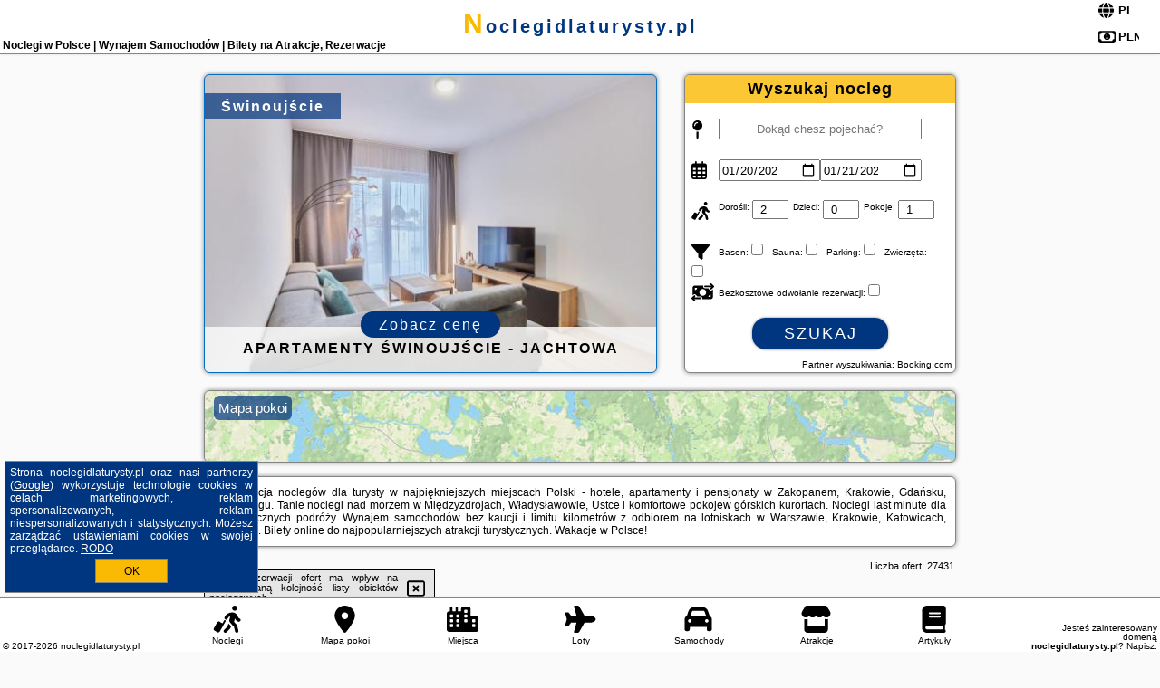

--- FILE ---
content_type: text/html; charset=UTF-8
request_url: https://noclegidlaturysty.pl/pokoje-goscinne-domek-caloroczny-na-polanie
body_size: 32099
content:
<!DOCTYPE HTML>

<html lang='pl'>

<head>
<meta charset='utf-8'><meta name='viewport' content='width=device-width, initial-scale=1'><meta name='author' content='noclegidlaturysty.pl *** PolskiePortale.pl Sp. z o.o.'><meta name='google-site-verification' content='yvOM56apBfNca763GbIkNf-b46wyC18X4afyYHSSMcQ'><link rel='canonical' href='https://noclegidlaturysty.pl'><link rel='sitemap' type='application/xml' title='Site Map' href='/sitemap.xml'><link rel='dns-prefetch' href='//q-xx.bstatic.com'><link rel='dns-prefetch' href='//api.maptiler.com'><link rel='dns-prefetch' href='//pagead2.googlesyndication.com'><link rel='dns-prefetch' href='//cdnjs.cloudflare.com'>
<link href='https://noclegidlaturysty.pl/favicon0.ico' rel='shortcut icon' type='image/x-icon'>
<meta name='robots' content='index, follow'><meta name='robots' content='max-image-preview:large'>
<meta name='keywords' content='noclegi dla turysty, hotel, apartament, pensjonat, Zakopane, Kraków, Gdańsk, Kołobrzeg, Warszawa, rezerwacja online, tanie noclegi, last minute, wynajem samochodów, bez kaucji, atrakcje turystyczne, , noclegidlaturysty.pl'>
<meta name='description' content='Rezerwuj online noclegi w popularnych miejscowościach Polski, wypożycz samochód bez kaucji i kup bilety na atrakcje turystyczne. Hotele, apartamenty domki ➡ noclegidlaturysty.pl'>
<title>Noclegi w Polsce | Wynajem Samochodów | Bilety na Atrakcje, Rezerwacje</title>
<script src='https://code.jquery.com/jquery-3.6.0.min.js'></script><link href='/_css/affiliate7_min.css?0114' rel='stylesheet'>
<!-- Global site tag (gtag.js) - Google Analytics -->
<script async src="https://www.googletagmanager.com/gtag/js?id=G-450R68E3M3"></script>
<script>
  window.dataLayer = window.dataLayer || [];
  function gtag(){dataLayer.push(arguments);}
  gtag('js', new Date());
  gtag('config', 'G-450R68E3M3');
  gtag('config', 'UA-3412385-15');
  setTimeout("gtag('event', '30s', {'event_category':'noclegidlaturysty.pl', 'event_label':'site_read'});",30000);
</script>
<!-- END Global site tag (gtag.js) - Google Analytics -->
</head>
<body id='body' data-portalversion='7' data-testversion='B'>


<header><div id='siteDomain'><a href='/' title='home page' class='homePage'>noclegidlaturysty.pl</a></div><h1 id='siteTitle'><strong>Noclegi w Polsce | Wynajem Samochodów | Bilety na Atrakcje, Rezerwacje</strong></h1><form method='post' action='#' id='langBox'><span><i class='fa-solid fa-globe'></i></span><select name='language' onchange="this.form.submit()"><option value='en' >EN</option><option value='es' >ES</option><option value='de' >DE</option><option value='fr' >FR</option><option value='it' >IT</option><option value='pl' SELECTED>PL</option><option value='pt' >PT</option></select></form>
<form method='post' action='#' id='currencyBox'><span><i class='fa-regular fa-money-bill-1'></i></span><select name='currency' onchange="this.form.submit()"><option value='ARS' >ARS</option><option value='BRL' >BRL</option><option value='CAD' >CAD</option><option value='CLP' >CLP</option><option value='COP' >COP</option><option value='EUR' >EUR</option><option value='GBP' >GBP</option><option value='INR' >INR</option><option value='PLN' SELECTED>PLN</option><option value='USD' >USD</option></select></form>
</header>

<main><a href='/noclegi/swinoujscie/rezerwuj/48173' class='boxOT boxRadius' title='' target='_blank' style='background-image:url("https://q-xx.bstatic.com/xdata/images/hotel/max500/501537552.jpg?k=deb86f31460b69b62eb60bf5e3f53228141293eff9ec8e3532ab86ce20128539&o=")'><p class='boxOT-place'>Świnoujście</p><p class='boxOT-name'>Apartamenty Świnoujście - Jachtowa</p><p class='boxOT-book'><span class='boxOT-book-button'>Zobacz cenę</span></p></a><form method='post' action='/noclegi/szukaj/rezerwuj' id='offerSearchBox' class='boxRadius'><input type='hidden' id='searchBox-cityQueryShort' name='searchBox-cityQueryShort' value=''><input type='hidden' id='searchBox-cityQueryId' name='searchBox-cityQueryId' value=''><input type='hidden' id='searchBox-cityQueryBgId' name='searchBox-cityQueryBgId' value=''><p id='offerSearchBox-title'><strong>Wyszukaj nocleg</strong></p><p class='offerSearchBox-field' style='margin-top:45px;'><span class='offerSearchBox-icon'><i class='fa-solid fa-map-pin'></i></span><input type='text' value='' name='offerSearchBox-place' id='offerSearchBox-place' placeholder='Dokąd chesz pojechać?' title='Dokąd chesz pojechać?'></p><p class='offerSearchBox-field'><span class='offerSearchBox-icon'><i class='fa-regular fa-calendar-days'></i></span><input type='date' value='2026-01-20' min='2026-01-20' name='offerSearchBox-dateStart' id='offerSearchBox-dateStart' title='Zameldowanie'><input type='date' value='2026-01-21' min='2026-01-21' name='offerSearchBox-dateStop' id='offerSearchBox-dateStop' title='Wymeldowanie'></p><p class='offerSearchBox-field'><span class='offerSearchBox-icon'><i class='fa-solid fa-person-walking-luggage'></i></span><small>Dorośli: </small><input type='number' value='2' name='offerSearchBox-person' id='offerSearchBox-person' title='Dorośli'><small>Dzieci: </small><input type='number' value='0' name='offerSearchBox-child' id='offerSearchBox-child' title='Dzieci < 14'><small>Pokoje: </small><input type='number' value='1' name='offerSearchBox-room' id='offerSearchBox-room' title='Pokoje' required></p><p class='offerSearchBox-field'><span class='offerSearchBox-icon'><i class='fa-solid fa-filter'></i></span><small>Basen: </small><input type='checkbox' value='1' name='offerSearchBox-filter-basen' id='offerSearchBox-filter-basen' title='Basen' class='offerSearchBox-filter'><small>Sauna: </small><input type='checkbox' value='1' name='offerSearchBox-filter-sauna' id='offerSearchBox-filter-sauna' title='Sauna' class='offerSearchBox-filter'><small>Parking: </small><input type='checkbox' value='1' name='offerSearchBox-filter-parking' id='offerSearchBox-filter-parking' title='Parking' class='offerSearchBox-filter'><small>Zwierzęta: </small><input type='checkbox' value='1' name='offerSearchBox-filter-zwierzeta' id='offerSearchBox-filter-zwierzeta' title='Zwierzęta' class='offerSearchBox-filter'></p><p class='offerSearchBox-field'><span class='offerSearchBox-icon'><i class='fa-solid fa-money-bill-transfer'></i></span><small>Bezkosztowe odwołanie rezerwacji: </small><input type='checkbox' value='1' name='offerSearchBox-filter-odwolanie' id='offerSearchBox-filter-odwolanie' title='Bezkosztowe odwołanie rezerwacji' class='offerSearchBox-filter'></p><p id='offerSearchBox-searchArea'><button name='przycisk' value='Szukaj' id='offerSearchBox-search'>Szukaj</button></p><p id='offerSearchBox-partner'><small>Partner wyszukiwania: Booking.com</small></p></form>

<link rel='stylesheet' href='https://code.jquery.com/ui/1.13.2/themes/base/jquery-ui.css'><script src='https://code.jquery.com/ui/1.13.2/jquery-ui.min.js'></script>
          <script>
              $(function() {
                  $("#offerSearchBox-place").autocomplete({
                      source: function(request, response) {
                          $.ajax({
                              url: "/_lib/search_city.php",
                              method: "POST",
                              dataType: "json",
                              data: { citySearch: request.term, country: "pl" },
                              success: function(data) {
                                  response(data);
                              }
                          });
                      },
                      minLength: 3,
                      select: function(e, ui) {
                          $("#searchBox-cityQueryId").val(ui.item.id);
                          $("#searchBox-cityQueryBgId").val(ui.item.bg);
                          $("#searchBox-cityQueryShort").val(ui.item.sh);
                          $("#offerSearchBox-place").val(ui.item.value);
                          return false;
                      }
                     
                  });
                });
          </script>  
        <a href='/noclegi-mapa' id='mapsBanerBox' class='link boxRadius' style='background-image: url("https://noclegidlaturysty.pl/_img/go_to_map.jpg");' title='Mapa pokoi'><span class='boxRadius'>Mapa pokoi</span></a>
<div id='siteDescriptionBox' class='boxRadius'><h2>Rezerwacja noclegów dla turysty w najpiękniejszych miejscach Polski - hotele, apartamenty i pensjonaty w Zakopanem, Krakowie, Gdańsku, Kołobrzegu. Tanie noclegi nad morzem w Międzyzdrojach, Władysławowie, Ustce i komfortowe pokojew górskich kurortach. Noclegi last minute dla spontanicznych podróży. Wynajem samochodów bez kaucji i limitu kilometrów z odbiorem na lotniskach w Warszawie, Krakowie, Katowicach, Gdańsku. Bilety online do najpopularniejszych atrakcji turystycznych. Wakacje w Polsce!</h2></div>
<div id='offerContainer'>
<div id='offersCount' data-count='1440'>Liczba ofert: <span>27431</span></div><div id='sortInfoBox'>Liczba rezerwacji ofert ma wpływ na prezentowaną kolejność listy obiektów noclegowych.<i class='fa-regular fa-rectangle-xmark sortInfoBox-close'></i></div>
<article class='offerBox offerItem offerItemShort' itemscope itemtype='https://schema.org/Hotel' data-lp='1' style='background-image:url("https://noclegidlaturysty.pl/_img/blank_photo.jpg")'><a href='/noclegi/krakow/rezerwuj/16116' target='_blank' itemprop='url' class='offerPhoto' style='background-image:url("https://q-xx.bstatic.com/xdata/images/hotel/max250/518340413.jpg?k=fb89981a83bb3f68a20c1a8b712a325b2f8349c862fe9def91028c079fe26c30&o=")' title='[1] Cozy Apartments Krakowska Street, Kazimierz District' rel='nofollow' onclick="gtag('event', 'Afiliacja', {'event_category':'BG', 'event_label':'zdjecie'});"></a>
<div class='offerDetails'><h5 class='offerName'><strong itemprop='name'>Cozy Apartments Krakowska Street, Kazimierz District</strong></h5><h6 class='offerDestination' itemprop='address'><a href='/miejscowosc/krakow' title='oferty Kraków' class='link'>Kraków</a></h6><p class='offerTerm' title='zobacz terminy'>&nbsp;<i class='far fa-calendar-alt'></i>  <a href='/noclegi/krakow/rezerwuj/16116' target='_blank' class='link' title='różne terminy wycieczki do Kraków' rel='nofollow' onclick="gtag('event', 'Afiliacja', {'event_category':'BG', 'event_label':'terminy'});"><small>zobacz terminy</small></a></p><p class='offerCategory'>&nbsp;<a href='/noclegi/krakow/cozy-apartments-krakowska-street-kazimierz-district/16116' title='oferta' class='offerCategory-link'><i class='fas fa-hotel'></i></a> apartamenty - mieszkania</p><p class='offerTravel'>&nbsp;<i class='fas fa-car'></i> dojazd własny</p><p class='offerRating'>&nbsp;<i class='fas fa-chart-line'></i> 8.8/10</p><a href='/noclegi/krakow/cozy-apartments-krakowska-street-kazimierz-district/16116' target='_blank' class='lookLink' title='Wczasy - Polska' rel='nofollow' onclick="gtag('event', 'Afiliacja', {'event_category':'BG', 'event_label':'zobacz'});">Zobacz noclegi</a></div><div class='offerDetailsExtended'><p itemprop='address' itemscope itemtype='https://schema.org/PostalAddress'><strong itemprop='addressLocality'>Kraków</strong> - <span itemprop='streetAddress'>9 Krakowska</span></p><div class='offerAdditionalOpinion'><h3><strong>Opinie Cozy Apartments Krakowska Street, Kazimierz District</strong>: posiada <a href='/noclegi/krakow/rezerwuj/16116' class='link' target='_blank' rel='nofollow' onclick="gtag('event', 'Afiliacja', {'event_category':'BG', 'event_label':'opinie'});">53 opinii</a> turystów</h3></div><div class='offerAdditionalInformation' itemprop='description'>Obiekt Cozy Apartments Krakowska Street, Kazimierz District znajduje się w odległości 1,4 km od centrum miejscowości Kraków. Oferuje on różne opcje zakwaterowania, w których zapewniono bezpłatne Wi-Fi oraz kuchnię z lodówką, zmywarką i piekarnikiem.Do dyspozycji Gości jest w pełni wyposażona prywatna łazienka z wanną i suszarką do włosów.W pobliżu obiektu Cozy Apartments Krakowska ...<br><br>Dodatkowe informacje o ofercie Polska - Kraków - Cozy Apartments Krakowska Street, Kazimierz District, opinie wczasowiczów a także <b>wolne terminy</b> znajdują na stronie <a href='/noclegi/krakow/rezerwuj/16116' class='link' target='_blank' rel='nofollow' onclick="gtag('event', 'Afiliacja', {'event_category':'BG', 'event_label':'hotel'});">naszego partnera</a>.<br><br></div></div><p class='idInfo' title='Oferta naszego partnera: Booking.com'>BG.16116</p></article>

<article class='offerBox offerItem offerItemShort' itemscope itemtype='https://schema.org/Hotel' data-lp='2' style='background-image:url("https://noclegidlaturysty.pl/_img/blank_photo.jpg")'><a href='/noclegi/wisla/rezerwuj/23837' target='_blank' itemprop='url' class='offerPhoto' style='background-image:url("https://q-xx.bstatic.com/xdata/images/hotel/max250/276687427.jpg?k=571864629a9f124bb7e41e5dcacecab71d3df1866bab867139c7fafa5c19c3c1&o=&a=355109")' title='[2] Apartament Kopydło' rel='nofollow' onclick="gtag('event', 'Afiliacja', {'event_category':'BG', 'event_label':'zdjecie'});"></a>
<div class='offerDetails'><h5 class='offerName'><strong itemprop='name'>Apartament Kopydło</strong></h5><h6 class='offerDestination' itemprop='address'><a href='/miejscowosc/wisla' title='oferty Wisła' class='link'>Wisła</a></h6><p class='offerTerm' title='zobacz terminy'>&nbsp;<i class='far fa-calendar-alt'></i>  <a href='/noclegi/wisla/rezerwuj/23837' target='_blank' class='link' title='różne terminy wycieczki do Wisła' rel='nofollow' onclick="gtag('event', 'Afiliacja', {'event_category':'BG', 'event_label':'terminy'});"><small>zobacz terminy</small></a></p><p class='offerCategory'>&nbsp;<a href='/noclegi/wisla/apartament-kopydlo/23837' title='oferta' class='offerCategory-link'><i class='fas fa-hotel'></i></a> apartamenty - mieszkania</p><p class='offerTravel'>&nbsp;<i class='fas fa-car'></i> dojazd własny</p><p class='offerRating'>&nbsp;<i class='fas fa-chart-line'></i> 9.1/10</p><a href='/noclegi/wisla/apartament-kopydlo/23837' target='_blank' class='lookLink' title='Wczasy - Polska' rel='nofollow' onclick="gtag('event', 'Afiliacja', {'event_category':'BG', 'event_label':'zobacz'});">Zobacz noclegi</a></div><div class='offerDetailsExtended'><p itemprop='address' itemscope itemtype='https://schema.org/PostalAddress'><strong itemprop='addressLocality'>Wisła</strong> - <span itemprop='streetAddress'>Spokojna 24C m.5</span></p><div class='offerAdditionalOpinion'><h3><strong>Opinie Apartament Kopydło</strong>: posiada <a href='/noclegi/wisla/rezerwuj/23837' class='link' target='_blank' rel='nofollow' onclick="gtag('event', 'Afiliacja', {'event_category':'BG', 'event_label':'opinie'});">67 opinii</a> turystów</h3></div><div class='offerAdditionalInformation' itemprop='description'>Obiekt Apartament Kopydło położony jest w miejscowości Wisła i oferuje widok na góry. Odległość ważnych miejsc od obiektu: Ośrodek narciarski Zagroń Istebna – 10 km, eXtreme Park – 14 km. Obiekt zapewnia taras oraz bezpłatny prywatny parking. W okolicy w odległości 4,1 km znajduje się Muzeum Narciarstwa.Apartament znajduje się na parterze. Na miejscu zapewniono sypialnię (1), ...<br><br>Dodatkowe informacje o ofercie Polska - Wisła - Apartament Kopydło, opinie wczasowiczów a także <b>wolne terminy</b> znajdują na stronie <a href='/noclegi/wisla/rezerwuj/23837' class='link' target='_blank' rel='nofollow' onclick="gtag('event', 'Afiliacja', {'event_category':'BG', 'event_label':'hotel'});">naszego partnera</a>.<br><br></div></div><p class='idInfo' title='Oferta naszego partnera: Booking.com'>BG.23837</p></article>

<article class='offerBox offerItem offerItemShort' itemscope itemtype='https://schema.org/Hotel' data-lp='3' style='background-image:url("https://noclegidlaturysty.pl/_img/blank_photo.jpg")'><a href='/noclegi/wroclaw/rezerwuj/80484' target='_blank' itemprop='url' class='offerPhoto' style='background-image:url("https://q-xx.bstatic.com/xdata/images/hotel/max250/757996517.jpg?k=efb3c45c9b82a59b81f9dceb1fab7fdcf05ab2d8bc36f0f54a30823d3a3d1350&o=")' title='[3] Chic Apartments - City Center - Great Location - Swidnicka street' rel='nofollow' onclick="gtag('event', 'Afiliacja', {'event_category':'BG', 'event_label':'zdjecie'});"></a>
<div class='offerDetails'><h5 class='offerName'><strong itemprop='name'>Chic Apartments - City Center - Great Location - Swidnicka street</strong></h5><h6 class='offerDestination' itemprop='address'><a href='/miejscowosc/wroclaw' title='oferty Wrocław' class='link'>Wrocław</a></h6><p class='offerTerm' title='zobacz terminy'>&nbsp;<i class='far fa-calendar-alt'></i>  <a href='/noclegi/wroclaw/rezerwuj/80484' target='_blank' class='link' title='różne terminy wycieczki do Wrocław' rel='nofollow' onclick="gtag('event', 'Afiliacja', {'event_category':'BG', 'event_label':'terminy'});"><small>zobacz terminy</small></a></p><p class='offerCategory'>&nbsp;<a href='/noclegi/wroclaw/chic-apartments-city-center-great-location-swidnicka-street/80484' title='oferta' class='offerCategory-link'><i class='fas fa-hotel'></i></a> apartamenty - mieszkania</p><p class='offerTravel'>&nbsp;<i class='fas fa-car'></i> dojazd własny</p><p class='offerRating'>&nbsp;<i class='fas fa-chart-line'></i> 8.5/10</p><a href='/noclegi/wroclaw/chic-apartments-city-center-great-location-swidnicka-street/80484' target='_blank' class='lookLink' title='Wczasy - Polska' rel='nofollow' onclick="gtag('event', 'Afiliacja', {'event_category':'BG', 'event_label':'zobacz'});">Zobacz noclegi</a></div><div class='offerDetailsExtended'><p itemprop='address' itemscope itemtype='https://schema.org/PostalAddress'><strong itemprop='addressLocality'>Wrocław</strong> - <span itemprop='streetAddress'>Świdnicka 30</span></p><div class='offerAdditionalOpinion'><h3><strong>Opinie Chic Apartments - City Center - Great Location - Swidnicka street</strong>: posiada <a href='/noclegi/wroclaw/rezerwuj/80484' class='link' target='_blank' rel='nofollow' onclick="gtag('event', 'Afiliacja', {'event_category':'BG', 'event_label':'opinie'});">2 opinii</a> turystów</h3></div><div class='offerAdditionalInformation' itemprop='description'>Obiekt Chic Apartments - City Center - Great Location - Swidnicka street, położony w centrum miejscowości Wrocław, oferuje bezpłatne Wi-Fi oraz widok na miasto. Odległość ważnych miejsc od obiektu: Centrum handlowe Galeria Dominikańska – około 700 m, Ratusz – około 400 m. Odległość ważnych miejsc od apartamentu: Opera Wrocławska – kilka kroków od obiektu, Teatr Muzyczny Capitol ...<br><br>Dodatkowe informacje o ofercie Polska - Wrocław - Chic Apartments - City Center - Great Location - Swidnicka street, opinie wczasowiczów a także <b>wolne terminy</b> znajdują na stronie <a href='/noclegi/wroclaw/rezerwuj/80484' class='link' target='_blank' rel='nofollow' onclick="gtag('event', 'Afiliacja', {'event_category':'BG', 'event_label':'hotel'});">naszego partnera</a>.<br><br></div></div><p class='idInfo' title='Oferta naszego partnera: Booking.com'>BG.80484</p></article>

<article class='offerBox offerItem offerItemShort' itemscope itemtype='https://schema.org/Hotel' data-lp='4' style='background-image:url("https://noclegidlaturysty.pl/_img/blank_photo.jpg")'><a href='/noclegi/kolobrzeg/rezerwuj/38281' target='_blank' itemprop='url' class='offerPhoto' style='background-image:url("https://q-xx.bstatic.com/xdata/images/hotel/max250/426235007.jpg?k=8510b46684b1aa406bc3b101e74c486c2f9af2575db88f996b6ebd46cd4b4040&o=&a=355109")' title='[4] Olimpic Park 150m od plaży plus garaż' rel='nofollow' onclick="gtag('event', 'Afiliacja', {'event_category':'BG', 'event_label':'zdjecie'});"></a>
<div class='offerDetails'><h5 class='offerName'><strong itemprop='name'>Olimpic Park 150m od plaży plus garaż</strong></h5><h6 class='offerDestination' itemprop='address'><a href='/miejscowosc/kolobrzeg' title='oferty Kołobrzeg' class='link'>Kołobrzeg</a></h6><p class='offerTerm' title='zobacz terminy'>&nbsp;<i class='far fa-calendar-alt'></i>  <a href='/noclegi/kolobrzeg/rezerwuj/38281' target='_blank' class='link' title='różne terminy wycieczki do Kołobrzeg' rel='nofollow' onclick="gtag('event', 'Afiliacja', {'event_category':'BG', 'event_label':'terminy'});"><small>zobacz terminy</small></a></p><p class='offerCategory'>&nbsp;<a href='/noclegi/kolobrzeg/olimpic-park-150m-od-plazy-plus-garaz/38281' title='oferta' class='offerCategory-link'><i class='fas fa-hotel'></i></a> apartamenty - mieszkania</p><p class='offerTravel'>&nbsp;<i class='fas fa-car'></i> dojazd własny</p><p class='offerRating'>&nbsp;<i class='fas fa-chart-line'></i> 9.7/10</p><a href='/noclegi/kolobrzeg/olimpic-park-150m-od-plazy-plus-garaz/38281' target='_blank' class='lookLink' title='Wczasy - Polska' rel='nofollow' onclick="gtag('event', 'Afiliacja', {'event_category':'BG', 'event_label':'zobacz'});">Zobacz noclegi</a></div><div class='offerDetailsExtended'><p itemprop='address' itemscope itemtype='https://schema.org/PostalAddress'><strong itemprop='addressLocality'>Kołobrzeg</strong> - <span itemprop='streetAddress'>18a Wschodnia</span></p><div class='offerAdditionalOpinion'><h3><strong>Opinie Olimpic Park 150m od plaży plus garaż</strong>: posiada <a href='/noclegi/kolobrzeg/rezerwuj/38281' class='link' target='_blank' rel='nofollow' onclick="gtag('event', 'Afiliacja', {'event_category':'BG', 'event_label':'opinie'});">30 opinii</a> turystów</h3></div><div class='offerAdditionalInformation' itemprop='description'>Obiekt Olimpic Park 150m od plaży plus garaż położony jest przy plaży w miejscowości Kołobrzeg i zapewnia bezpłatne Wi-Fi. Odległość ważnych miejsc od obiektu: Ratusz – 2,9 km. Obiekt zapewnia ogród oraz bezpłatny prywatny parking. W okolicy w odległości 200 m znajduje się Plaża Centralna w Kołobrzegu.W apartamencie zapewniono balkon, sypialnię (1), salon z telewizorem z płaskim ...<br><br>Dodatkowe informacje o ofercie Polska - Kołobrzeg - Olimpic Park 150m od plaży plus garaż, opinie wczasowiczów a także <b>wolne terminy</b> znajdują na stronie <a href='/noclegi/kolobrzeg/rezerwuj/38281' class='link' target='_blank' rel='nofollow' onclick="gtag('event', 'Afiliacja', {'event_category':'BG', 'event_label':'hotel'});">naszego partnera</a>.<br><br></div></div><p class='idInfo' title='Oferta naszego partnera: Booking.com'>BG.38281</p></article>

<article class='offerBox offerItem offerItemShort' itemscope itemtype='https://schema.org/Hotel' data-lp='5' style='background-image:url("https://noclegidlaturysty.pl/_img/blank_photo.jpg")'><a href='/noclegi/wisla/rezerwuj/5438' target='_blank' itemprop='url' class='offerPhoto' style='background-image:url("https://q-xx.bstatic.com/xdata/images/hotel/max250/55844370.jpg?k=0bcf2794ab4bcbdb278b1d473774eaa15ab7e52c57156ee5b74fca68bc75ab73&o=&a=355109")' title='[5] Apartamenty Dawna Wisła' rel='nofollow' onclick="gtag('event', 'Afiliacja', {'event_category':'BG', 'event_label':'zdjecie'});"></a>
<div class='offerDetails'><h5 class='offerName'><strong itemprop='name'>Apartamenty Dawna Wisła</strong></h5><h6 class='offerDestination' itemprop='address'><a href='/miejscowosc/wisla' title='oferty Wisła' class='link'>Wisła</a></h6><p class='offerTerm' title='zobacz terminy'>&nbsp;<i class='far fa-calendar-alt'></i>  <a href='/noclegi/wisla/rezerwuj/5438' target='_blank' class='link' title='różne terminy wycieczki do Wisła' rel='nofollow' onclick="gtag('event', 'Afiliacja', {'event_category':'BG', 'event_label':'terminy'});"><small>zobacz terminy</small></a></p><p class='offerCategory'>&nbsp;<a href='/noclegi/wisla/apartamenty-dawna-wisla/5438' title='oferta' class='offerCategory-link'><i class='fas fa-hotel'></i></a> apartamenty - mieszkania</p><p class='offerTravel'>&nbsp;<i class='fas fa-car'></i> dojazd własny</p><p class='offerRating'>&nbsp;<i class='fas fa-chart-line'></i> 9.1/10</p><a href='/noclegi/wisla/apartamenty-dawna-wisla/5438' target='_blank' class='lookLink' title='Wczasy - Polska' rel='nofollow' onclick="gtag('event', 'Afiliacja', {'event_category':'BG', 'event_label':'zobacz'});">Zobacz noclegi</a></div><div class='offerDetailsExtended'><p itemprop='address' itemscope itemtype='https://schema.org/PostalAddress'><strong itemprop='addressLocality'>Wisła</strong> - <span itemprop='streetAddress'>Bielanów 20</span></p><div class='offerAdditionalOpinion'><h3><strong>Opinie Apartamenty Dawna Wisła</strong>: posiada <a href='/noclegi/wisla/rezerwuj/5438' class='link' target='_blank' rel='nofollow' onclick="gtag('event', 'Afiliacja', {'event_category':'BG', 'event_label':'opinie'});">194 opinii</a> turystów</h3></div><div class='offerAdditionalInformation' itemprop='description'>Obiekt Apartamenty Dawna Wisła jest zlokalizowany w Wiśle. Na miejscu można korzystać z bezpłatnego WiFi i ogrodzonego parkingu.Wszystkie apartamenty rodzinne dwupokojowe są wyposażone w telewizor z płaskim ekranem. W każdym z nich Goście mają też do dyspozycji aneks kuchenny z lodówką i płytą kuchenną oraz łazienkę z prysznicem. Pościel jest wliczona w cenę zakwaterowania. W ogrodzie ...<br><br>Dodatkowe informacje o ofercie Polska - Wisła - Apartamenty Dawna Wisła, opinie wczasowiczów a także <b>wolne terminy</b> znajdują na stronie <a href='/noclegi/wisla/rezerwuj/5438' class='link' target='_blank' rel='nofollow' onclick="gtag('event', 'Afiliacja', {'event_category':'BG', 'event_label':'hotel'});">naszego partnera</a>.<br><br></div></div><p class='idInfo' title='Oferta naszego partnera: Booking.com'>BG.5438</p></article>
<article class='offerBox offerItem offerItemShort articleBox' style='height:110px;'><ins class='bookingaff' data-aid='2404677' data-target_aid='1210780' data-prod='banner' data-width='728' data-height='90' data-lang='pl'></ins>
            <script type='text/javascript'>
                (function(d, sc, u) {
                  var s = d.createElement(sc), p = d.getElementsByTagName(sc)[0];
                  s.type = 'text/javascript';
                  s.async = true;
                  s.src = u + '?v=' + (+new Date());
                  p.parentNode.insertBefore(s,p);
                  })(document, 'script', '//cf.bstatic.com/static/affiliate_base/js/flexiproduct.js');
            </script>        
          </article>
<article class='offerBox offerItem offerItemShort' itemscope itemtype='https://schema.org/Hotel' data-lp='6' style='background-image:url("https://noclegidlaturysty.pl/_img/blank_photo.jpg")'><a href='/noclegi/ustka/rezerwuj/1126' target='_blank' itemprop='url' class='offerPhoto' style='background-image:url("https://q-xx.bstatic.com/xdata/images/hotel/max250/89045200.jpg?k=a83de38ab987eb1f77eb020b981014ca273f243944715ea1a68b19975a352eed&o=&a=355109")' title='[6] Dom Wakacyjny Mistral' rel='nofollow' onclick="gtag('event', 'Afiliacja', {'event_category':'BG', 'event_label':'zdjecie'});"></a>
<div class='offerDetails'><h5 class='offerName'><strong itemprop='name'>Dom Wakacyjny Mistral</strong></h5><h6 class='offerDestination' itemprop='address'><a href='/miejscowosc/ustka' title='oferty Ustka' class='link'>Ustka</a></h6><p class='offerTerm' title='zobacz terminy'>&nbsp;<i class='far fa-calendar-alt'></i>  <a href='/noclegi/ustka/rezerwuj/1126' target='_blank' class='link' title='różne terminy wycieczki do Ustka' rel='nofollow' onclick="gtag('event', 'Afiliacja', {'event_category':'BG', 'event_label':'terminy'});"><small>zobacz terminy</small></a></p><p class='offerCategory'>&nbsp;<a href='/noclegi/ustka/dom-wakacyjny-mistral/1126' title='oferta' class='offerCategory-link'><i class='fas fa-hotel'></i></a> pensjonaty - domy wczasowe</p><p class='offerTravel'>&nbsp;<i class='fas fa-car'></i> dojazd własny</p><p class='offerRating'>&nbsp;<i class='fas fa-chart-line'></i> 9.3/10</p><a href='/noclegi/ustka/dom-wakacyjny-mistral/1126' target='_blank' class='lookLink' title='Wczasy - Polska' rel='nofollow' onclick="gtag('event', 'Afiliacja', {'event_category':'BG', 'event_label':'zobacz'});">Zobacz noclegi</a></div><div class='offerDetailsExtended'><p itemprop='address' itemscope itemtype='https://schema.org/PostalAddress'><strong itemprop='addressLocality'>Ustka</strong> - <span itemprop='streetAddress'>Kaszubska 9</span></p><div class='offerAdditionalOpinion'><h3><strong>Opinie Dom Wakacyjny Mistral</strong>: posiada <a href='/noclegi/ustka/rezerwuj/1126' class='link' target='_blank' rel='nofollow' onclick="gtag('event', 'Afiliacja', {'event_category':'BG', 'event_label':'opinie'});">147 opinii</a> turystów</h3></div><div class='offerAdditionalInformation' itemprop='description'>Dom Wakacyjny Mistral znajduje się w Ustce, w odległości 60 metrów od portu i 247 metrów od plaży. Obiekt ten oferuje zakwaterowanie w apartamentach z wyżywieniem we własnym zakresie.Wszystkie apartamenty w obiekcie Mistral wyposażone są w drewniane meble i dysponują aneksem kuchennym z piekarnikiem, lodówką oraz czajnikiem elektrycznym. Wyposażenie apartamentów obejmuje również przybory ...<br><br>Dodatkowe informacje o ofercie Polska - Ustka - Dom Wakacyjny Mistral, opinie wczasowiczów a także <b>wolne terminy</b> znajdują na stronie <a href='/noclegi/ustka/rezerwuj/1126' class='link' target='_blank' rel='nofollow' onclick="gtag('event', 'Afiliacja', {'event_category':'BG', 'event_label':'hotel'});">naszego partnera</a>.<br><br></div></div><p class='idInfo' title='Oferta naszego partnera: Booking.com'>BG.1126</p></article>

<article class='offerBox offerItem offerItemShort' itemscope itemtype='https://schema.org/Hotel' data-lp='7' style='background-image:url("https://noclegidlaturysty.pl/_img/blank_photo.jpg")'><a href='/noclegi/kruklanki/rezerwuj/88859' target='_blank' itemprop='url' class='offerPhoto' style='background-image:url("https://q-xx.bstatic.com/xdata/images/hotel/max250/466360821.jpg?k=827961af5c92d60a5810014716eadc2fa907403d4df3b408d2d6b7752e80a9e2&o=")' title='[7] DOMEK AGA' rel='nofollow' onclick="gtag('event', 'Afiliacja', {'event_category':'BG', 'event_label':'zdjecie'});"></a>
<div class='offerDetails'><h5 class='offerName'><strong itemprop='name'>DOMEK AGA</strong></h5><h6 class='offerDestination' itemprop='address'><a href='/miejscowosc/kruklanki' title='oferty Kruklanki' class='link'>Kruklanki</a></h6><p class='offerTerm' title='zobacz terminy'>&nbsp;<i class='far fa-calendar-alt'></i>  <a href='/noclegi/kruklanki/rezerwuj/88859' target='_blank' class='link' title='różne terminy wycieczki do Kruklanki' rel='nofollow' onclick="gtag('event', 'Afiliacja', {'event_category':'BG', 'event_label':'terminy'});"><small>zobacz terminy</small></a></p><p class='offerCategory'>&nbsp;<a href='/noclegi/kruklanki/domek-aga/88859' title='oferta' class='offerCategory-link'><i class='fas fa-hotel'></i></a> domki letniskowe i całoroczne</p><p class='offerTravel'>&nbsp;<i class='fas fa-car'></i> dojazd własny</p><p class='offerRating'>&nbsp;<i class='fas fa-chart-line'></i> 9.7/10</p><a href='/noclegi/kruklanki/domek-aga/88859' target='_blank' class='lookLink' title='Wczasy - Polska' rel='nofollow' onclick="gtag('event', 'Afiliacja', {'event_category':'BG', 'event_label':'zobacz'});">Zobacz noclegi</a></div><div class='offerDetailsExtended'><p itemprop='address' itemscope itemtype='https://schema.org/PostalAddress'><strong itemprop='addressLocality'>Kruklanki</strong> - <span itemprop='streetAddress'>Ul. Widokowa 16</span></p><div class='offerAdditionalOpinion'><h3><strong>Opinie DOMEK AGA</strong>: posiada <a href='/noclegi/kruklanki/rezerwuj/88859' class='link' target='_blank' rel='nofollow' onclick="gtag('event', 'Afiliacja', {'event_category':'BG', 'event_label':'opinie'});">20 opinii</a> turystów</h3></div><div class='offerAdditionalInformation' itemprop='description'>Obiekt DOMEK AGA położony jest w miejscowości Kruklanki. Odległość ważnych miejsc od obiektu: Wioska Indiańska – 9,1 km, Twierdza Boyen – 17 km. Na terenie obiektu znajduje się prywatny parking.Niektóre opcje zakwaterowania są klimatyzowane i mają taras. W niektórych opcjach znajduje się też jadalnia oraz część wypoczynkowa z telewizorem z płaskim ekranem z dostępem do kanałów ...<br><br>Dodatkowe informacje o ofercie Polska - Kruklanki - DOMEK AGA, opinie wczasowiczów a także <b>wolne terminy</b> znajdują na stronie <a href='/noclegi/kruklanki/rezerwuj/88859' class='link' target='_blank' rel='nofollow' onclick="gtag('event', 'Afiliacja', {'event_category':'BG', 'event_label':'hotel'});">naszego partnera</a>.<br><br></div></div><p class='idInfo' title='Oferta naszego partnera: Booking.com'>BG.88859</p></article>

<article class='offerBox offerItem offerItemShort' itemscope itemtype='https://schema.org/Hotel' data-lp='8' style='background-image:url("https://noclegidlaturysty.pl/_img/blank_photo.jpg")'><a href='/noclegi/cieciorka/rezerwuj/54425' target='_blank' itemprop='url' class='offerPhoto' style='background-image:url("https://q-xx.bstatic.com/xdata/images/hotel/max250/573828224.jpg?k=61c6d4f0576cb05ce81078bd56001f680f2c75e1b2f2f8433010e9632e798f17&o=&a=355109")' title='[8] Domki Letniskowe Nad Jeziorem Kazub' rel='nofollow' onclick="gtag('event', 'Afiliacja', {'event_category':'BG', 'event_label':'zdjecie'});"></a>
<div class='offerDetails'><h5 class='offerName'><strong itemprop='name'>Domki Letniskowe Nad Jeziorem Kazub</strong></h5><h6 class='offerDestination' itemprop='address'><a href='/miejscowosc/cieciorka' title='oferty Cieciorka' class='link'>Cieciorka</a></h6><p class='offerTerm' title='zobacz terminy'>&nbsp;<i class='far fa-calendar-alt'></i>  <a href='/noclegi/cieciorka/rezerwuj/54425' target='_blank' class='link' title='różne terminy wycieczki do Cieciorka' rel='nofollow' onclick="gtag('event', 'Afiliacja', {'event_category':'BG', 'event_label':'terminy'});"><small>zobacz terminy</small></a></p><p class='offerCategory'>&nbsp;<a href='/noclegi/cieciorka/domki-letniskowe-nad-jeziorem-kazub/54425' title='oferta' class='offerCategory-link'><i class='fas fa-hotel'></i></a> domki letniskowe i całoroczne</p><p class='offerTravel'>&nbsp;<i class='fas fa-car'></i> dojazd własny</p><p class='offerRating'>&nbsp;<i class='fas fa-chart-line'></i> 9.7/10</p><a href='/noclegi/cieciorka/domki-letniskowe-nad-jeziorem-kazub/54425' target='_blank' class='lookLink' title='Wczasy - Polska' rel='nofollow' onclick="gtag('event', 'Afiliacja', {'event_category':'BG', 'event_label':'zobacz'});">Zobacz noclegi</a></div><div class='offerDetailsExtended'><p itemprop='address' itemscope itemtype='https://schema.org/PostalAddress'><strong itemprop='addressLocality'>Cieciorka</strong> - <span itemprop='streetAddress'>Kazub 8</span></p><div class='offerAdditionalOpinion'><h3><strong>Opinie Domki Letniskowe Nad Jeziorem Kazub</strong>: posiada <a href='/noclegi/cieciorka/rezerwuj/54425' class='link' target='_blank' rel='nofollow' onclick="gtag('event', 'Afiliacja', {'event_category':'BG', 'event_label':'opinie'});">116 opinii</a> turystów</h3></div><div class='offerAdditionalInformation' itemprop='description'>Obiekt Domki Letniskowe Nad Jeziorem Kazub, położony w miejscowości Cieciorka, oferuje takie udogodnienia, jak bezpłatne WiFi oraz telewizor z płaskim ekranem. Odległość ważnych miejsc od obiektu: Kaszubski Park Etnograficzny – 36 km, Biblia Gutenberga – 40 km. Obiekt zapewnia ogród oraz bezpłatny prywatny parking. W okolicy w odległości 35 km znajduje się Pole golfowe Postołowo.W ...<br><br>Dodatkowe informacje o ofercie Polska - Cieciorka - Domki Letniskowe Nad Jeziorem Kazub, opinie wczasowiczów a także <b>wolne terminy</b> znajdują na stronie <a href='/noclegi/cieciorka/rezerwuj/54425' class='link' target='_blank' rel='nofollow' onclick="gtag('event', 'Afiliacja', {'event_category':'BG', 'event_label':'hotel'});">naszego partnera</a>.<br><br></div></div><p class='idInfo' title='Oferta naszego partnera: Booking.com'>BG.54425</p></article>

<article class='offerBox offerItem offerItemShort' itemscope itemtype='https://schema.org/Hotel' data-lp='9' style='background-image:url("https://noclegidlaturysty.pl/_img/blank_photo.jpg")'><a href='/noclegi/borne-sulinowo/rezerwuj/58229' target='_blank' itemprop='url' class='offerPhoto' style='background-image:url("https://q-xx.bstatic.com/xdata/images/hotel/max250/582942248.jpg?k=ba782121cf0622592d07a54140d6dc5b7192a3e713ec7b8aa3c046bcaeb5bafc&o=&a=355109")' title='[9] Pensjonat Eden Apartament 8' rel='nofollow' onclick="gtag('event', 'Afiliacja', {'event_category':'BG', 'event_label':'zdjecie'});"></a>
<div class='offerDetails'><h5 class='offerName'><strong itemprop='name'>Pensjonat Eden Apartament 8</strong></h5><h6 class='offerDestination' itemprop='address'><a href='/miejscowosc/borne-sulinowo' title='oferty Borne Sulinowo' class='link'>Borne Sulinowo</a></h6><p class='offerTerm' title='zobacz terminy'>&nbsp;<i class='far fa-calendar-alt'></i>  <a href='/noclegi/borne-sulinowo/rezerwuj/58229' target='_blank' class='link' title='różne terminy wycieczki do Borne Sulinowo' rel='nofollow' onclick="gtag('event', 'Afiliacja', {'event_category':'BG', 'event_label':'terminy'});"><small>zobacz terminy</small></a></p><p class='offerCategory'>&nbsp;<a href='/noclegi/borne-sulinowo/pensjonat-eden-apartament-8/58229' title='oferta' class='offerCategory-link'><i class='fas fa-hotel'></i></a> apartamenty - mieszkania</p><p class='offerTravel'>&nbsp;<i class='fas fa-car'></i> dojazd własny</p><p class='offerRating'>&nbsp;<i class='fas fa-chart-line'></i> 9.6/10</p><a href='/noclegi/borne-sulinowo/pensjonat-eden-apartament-8/58229' target='_blank' class='lookLink' title='Wczasy - Polska' rel='nofollow' onclick="gtag('event', 'Afiliacja', {'event_category':'BG', 'event_label':'zobacz'});">Zobacz noclegi</a></div><div class='offerDetailsExtended'><p itemprop='address' itemscope itemtype='https://schema.org/PostalAddress'><strong itemprop='addressLocality'>Borne Sulinowo</strong> - <span itemprop='streetAddress'>Parkowa 2</span></p><div class='offerAdditionalOpinion'><h3><strong>Opinie Pensjonat Eden Apartament 8</strong>: posiada <a href='/noclegi/borne-sulinowo/rezerwuj/58229' class='link' target='_blank' rel='nofollow' onclick="gtag('event', 'Afiliacja', {'event_category':'BG', 'event_label':'opinie'});">23 opinii</a> turystów</h3></div><div class='offerAdditionalInformation' itemprop='description'>Obiekt Pensjonat Eden Apartament 8 oferuje bezpłatne Wi-Fi oraz widok na ogród. Położony jest on w miejscowości Borne Sulinowo. Odległość ważnych miejsc od obiektu: Cerkiew Świętej Trójcy – 22 km, PKP Szczecinek – 21 km. Obiekt zapewnia ogród oraz bezpłatny prywatny parking. W okolicy w odległości 22 km znajduje się Zamek Książąt Pomorskich.W apartamencie do dyspozycji gości ...<br><br>Dodatkowe informacje o ofercie Polska - Borne Sulinowo - Pensjonat Eden Apartament 8, opinie wczasowiczów a także <b>wolne terminy</b> znajdują na stronie <a href='/noclegi/borne-sulinowo/rezerwuj/58229' class='link' target='_blank' rel='nofollow' onclick="gtag('event', 'Afiliacja', {'event_category':'BG', 'event_label':'hotel'});">naszego partnera</a>.<br><br></div></div><p class='idInfo' title='Oferta naszego partnera: Booking.com'>BG.58229</p></article>

<article class='offerBox offerItem offerItemShort' itemscope itemtype='https://schema.org/Hotel' data-lp='10' style='background-image:url("https://noclegidlaturysty.pl/_img/blank_photo.jpg")'><a href='/noclegi/sienna/rezerwuj/32109' target='_blank' itemprop='url' class='offerPhoto' style='background-image:url("https://q-xx.bstatic.com/xdata/images/hotel/max250/594519391.jpg?k=a3e0de4ddfb0d2906b5fd6e3ccfd670ce382f57fde6b5247ec4de721310340d6&o=")' title='[10] Aparthotel Apartamenty Czarna Góra 107' rel='nofollow' onclick="gtag('event', 'Afiliacja', {'event_category':'BG', 'event_label':'zdjecie'});"></a>
<div class='offerDetails'><h5 class='offerName'><strong itemprop='name'>Aparthotel Apartamenty Czarna Góra 107</strong></h5><h6 class='offerDestination' itemprop='address'><a href='/miejscowosc/sienna' title='oferty Sienna' class='link'>Sienna</a></h6><p class='offerTerm' title='zobacz terminy'>&nbsp;<i class='far fa-calendar-alt'></i>  <a href='/noclegi/sienna/rezerwuj/32109' target='_blank' class='link' title='różne terminy wycieczki do Sienna' rel='nofollow' onclick="gtag('event', 'Afiliacja', {'event_category':'BG', 'event_label':'terminy'});"><small>zobacz terminy</small></a></p><p class='offerCategory'>&nbsp;<a href='/noclegi/sienna/aparthotel-apartamenty-czarna-gora-107/32109' title='oferta' class='offerCategory-link'><i class='fas fa-hotel'></i></a> apartamenty - mieszkania</p><p class='offerTravel'>&nbsp;<i class='fas fa-car'></i> dojazd własny</p><p class='offerRating'>&nbsp;<i class='fas fa-chart-line'></i> 7.5/10</p><a href='/noclegi/sienna/aparthotel-apartamenty-czarna-gora-107/32109' target='_blank' class='lookLink' title='Wczasy - Polska' rel='nofollow' onclick="gtag('event', 'Afiliacja', {'event_category':'BG', 'event_label':'zobacz'});">Zobacz noclegi</a></div><div class='offerDetailsExtended'><p itemprop='address' itemscope itemtype='https://schema.org/PostalAddress'><strong itemprop='addressLocality'>Sienna</strong> - <span itemprop='streetAddress'>4 Na Skarpie</span></p><div class='offerAdditionalOpinion'><h3><strong>Opinie Aparthotel Apartamenty Czarna Góra 107</strong>: posiada <a href='/noclegi/sienna/rezerwuj/32109' class='link' target='_blank' rel='nofollow' onclick="gtag('event', 'Afiliacja', {'event_category':'BG', 'event_label':'opinie'});">20 opinii</a> turystów</h3></div><div class='offerAdditionalInformation' itemprop='description'>Obiekt Aparthotel Apartamenty Czarna Góra 107 położony jest w miejscowości Sienna. Odległość ważnych miejsc od obiektu: Dworzec kolejowy w Polanicy-Zdroju – 34 km, Kopalnia złota w Złotym Stoku – 33 km. W okolicy panują doskonałe warunki do uprawiania narciarstwa. Oferta obiektu obejmuje bezpłatne Wi-Fi, taras, bar oraz restaurację.W apartamencie zapewniono sypialnię (1), łazienkę ...<br><br>Dodatkowe informacje o ofercie Polska - Sienna - Aparthotel Apartamenty Czarna Góra 107, opinie wczasowiczów a także <b>wolne terminy</b> znajdują na stronie <a href='/noclegi/sienna/rezerwuj/32109' class='link' target='_blank' rel='nofollow' onclick="gtag('event', 'Afiliacja', {'event_category':'BG', 'event_label':'hotel'});">naszego partnera</a>.<br><br></div></div><p class='idInfo' title='Oferta naszego partnera: Booking.com'>BG.32109</p></article>

<article class='offerBox offerItem offerItemShort' itemscope itemtype='https://schema.org/Hotel' data-lp='11' style='background-image:url("https://noclegidlaturysty.pl/_img/blank_photo.jpg")'><a href='/noclegi/tuchomie/rezerwuj/99302' target='_blank' itemprop='url' class='offerPhoto' style='background-image:url("https://q-xx.bstatic.com/xdata/images/hotel/max250/267878757.jpg?k=cda9f4ba69e18add899928cb9181d1458d7caca8550a77e96ee920467f498d55&o=")' title='[11] Buczylas Siedlisko' rel='nofollow' onclick="gtag('event', 'Afiliacja', {'event_category':'BG', 'event_label':'zdjecie'});"></a>
<div class='offerDetails'><h5 class='offerName'><strong itemprop='name'>Buczylas Siedlisko</strong></h5><h6 class='offerDestination' itemprop='address'><a href='/miejscowosc/tuchomie' title='oferty Tuchomie' class='link'>Tuchomie</a></h6><p class='offerTerm' title='zobacz terminy'>&nbsp;<i class='far fa-calendar-alt'></i>  <a href='/noclegi/tuchomie/rezerwuj/99302' target='_blank' class='link' title='różne terminy wycieczki do Tuchomie' rel='nofollow' onclick="gtag('event', 'Afiliacja', {'event_category':'BG', 'event_label':'terminy'});"><small>zobacz terminy</small></a></p><p class='offerCategory'>&nbsp;<a href='/noclegi/tuchomie/buczylas-siedlisko/99302' title='oferta' class='offerCategory-link'><i class='fas fa-hotel'></i></a> apartamenty - mieszkania</p><p class='offerTravel'>&nbsp;<i class='fas fa-car'></i> dojazd własny</p><p class='offerRating'>&nbsp;<i class='fas fa-chart-line'></i> 9.9/10</p><a href='/noclegi/tuchomie/buczylas-siedlisko/99302' target='_blank' class='lookLink' title='Wczasy - Polska' rel='nofollow' onclick="gtag('event', 'Afiliacja', {'event_category':'BG', 'event_label':'zobacz'});">Zobacz noclegi</a></div><div class='offerDetailsExtended'><p itemprop='address' itemscope itemtype='https://schema.org/PostalAddress'><strong itemprop='addressLocality'>Tuchomie</strong> - <span itemprop='streetAddress'>Piaszno 30</span></p><div class='offerAdditionalOpinion'><h3><strong>Opinie Buczylas Siedlisko</strong>: posiada <a href='/noclegi/tuchomie/rezerwuj/99302' class='link' target='_blank' rel='nofollow' onclick="gtag('event', 'Afiliacja', {'event_category':'BG', 'event_label':'opinie'});">24 opinii</a> turystów</h3></div><div class='offerAdditionalInformation' itemprop='description'>Obiekt Buczylas Siedlisko, położony w miejscowości Tuchomie, oferuje bezpłatne Wi-Fi, ogród z odkrytym basenem oraz dostęp do sauny. Odległość ważnych miejsc od obiektu: Twierdza Krzyżacka – 16 km, Park Narodowy Bory Tucholskie – 39 km. Na terenie obiektu znajduje się prywatny parking.Wszystkie opcje zakwaterowania mają taras, aneks kuchenny z lodówką, jadalnię oraz prywatną łazienkę ...<br><br>Dodatkowe informacje o ofercie Polska - Tuchomie - Buczylas Siedlisko, opinie wczasowiczów a także <b>wolne terminy</b> znajdują na stronie <a href='/noclegi/tuchomie/rezerwuj/99302' class='link' target='_blank' rel='nofollow' onclick="gtag('event', 'Afiliacja', {'event_category':'BG', 'event_label':'hotel'});">naszego partnera</a>.<br><br></div></div><p class='idInfo' title='Oferta naszego partnera: Booking.com'>BG.99302</p></article>

<article class='offerBox offerItem offerItemShort' itemscope itemtype='https://schema.org/Hotel' data-lp='12' style='background-image:url("https://noclegidlaturysty.pl/_img/blank_photo.jpg")'><a href='/noclegi/gdansk/rezerwuj/20852' target='_blank' itemprop='url' class='offerPhoto' style='background-image:url("https://q-xx.bstatic.com/xdata/images/hotel/max250/253495333.jpg?k=a74663a3ff203e3a4a2fec6018b2f714ade082caad445de1540fbd2577fd43f2&o=&a=355109")' title='[12] Perła Rentyear Apartments' rel='nofollow' onclick="gtag('event', 'Afiliacja', {'event_category':'BG', 'event_label':'zdjecie'});"></a>
<div class='offerDetails'><h5 class='offerName'><strong itemprop='name'>Perła Rentyear Apartments</strong></h5><h6 class='offerDestination' itemprop='address'><a href='/miejscowosc/gdansk' title='oferty Gdańsk' class='link'>Gdańsk</a></h6><p class='offerTerm' title='zobacz terminy'>&nbsp;<i class='far fa-calendar-alt'></i>  <a href='/noclegi/gdansk/rezerwuj/20852' target='_blank' class='link' title='różne terminy wycieczki do Gdańsk' rel='nofollow' onclick="gtag('event', 'Afiliacja', {'event_category':'BG', 'event_label':'terminy'});"><small>zobacz terminy</small></a></p><p class='offerCategory'>&nbsp;<a href='/noclegi/gdansk/perla-rentyear-apartments/20852' title='oferta' class='offerCategory-link'><i class='fas fa-hotel'></i></a> apartamenty - mieszkania</p><p class='offerTravel'>&nbsp;<i class='fas fa-car'></i> dojazd własny</p><p class='offerRating'>&nbsp;<i class='fas fa-chart-line'></i> 8.5/10</p><a href='/noclegi/gdansk/perla-rentyear-apartments/20852' target='_blank' class='lookLink' title='Wczasy - Polska' rel='nofollow' onclick="gtag('event', 'Afiliacja', {'event_category':'BG', 'event_label':'zobacz'});">Zobacz noclegi</a></div><div class='offerDetailsExtended'><p itemprop='address' itemscope itemtype='https://schema.org/PostalAddress'><strong itemprop='addressLocality'>Gdańsk</strong> - <span itemprop='streetAddress'>25 Jelitkowska</span></p><div class='offerAdditionalOpinion'><h3><strong>Opinie Perła Rentyear Apartments</strong>: posiada <a href='/noclegi/gdansk/rezerwuj/20852' class='link' target='_blank' rel='nofollow' onclick="gtag('event', 'Afiliacja', {'event_category':'BG', 'event_label':'opinie'});">34 opinii</a> turystów</h3></div><div class='offerAdditionalInformation' itemprop='description'>Obiekt Perła Rentyear Apartments położony jest w miejscowości Gdańsk w regionie pomorskie i oferuje balkon. Obiekt zapewnia taras oraz bezpłatny prywatny parking. W okolicy w odległości 300 m znajduje się Plaża Jelitkowo.W apartamencie do dyspozycji gości przygotowano sypialnię (1), jadalnię, aneks kuchenny z lodówką oraz salon. Wyposażenie obejmuje też telewizor z płaskim ekranem ...<br><br>Dodatkowe informacje o ofercie Polska - Gdańsk - Perła Rentyear Apartments, opinie wczasowiczów a także <b>wolne terminy</b> znajdują na stronie <a href='/noclegi/gdansk/rezerwuj/20852' class='link' target='_blank' rel='nofollow' onclick="gtag('event', 'Afiliacja', {'event_category':'BG', 'event_label':'hotel'});">naszego partnera</a>.<br><br></div></div><p class='idInfo' title='Oferta naszego partnera: Booking.com'>BG.20852</p></article>

<article class='offerBox offerItem offerItemShort' itemscope itemtype='https://schema.org/Hotel' data-lp='13' style='background-image:url("https://noclegidlaturysty.pl/_img/blank_photo.jpg")'><a href='/noclegi/brenna/rezerwuj/19323' target='_blank' itemprop='url' class='offerPhoto' style='background-image:url("https://q-xx.bstatic.com/xdata/images/hotel/max250/689551160.jpg?k=c13dbabb00bd57b0d95a64b0b1265396e8d5666e8a21c49ee8a6825049014f52&o=")' title='[13] Willa Jarmar' rel='nofollow' onclick="gtag('event', 'Afiliacja', {'event_category':'BG', 'event_label':'zdjecie'});"></a>
<div class='offerDetails'><h5 class='offerName'><strong itemprop='name'>Willa Jarmar</strong></h5><h6 class='offerDestination' itemprop='address'><a href='/miejscowosc/brenna' title='oferty Brenna' class='link'>Brenna</a></h6><p class='offerTerm' title='zobacz terminy'>&nbsp;<i class='far fa-calendar-alt'></i>  <a href='/noclegi/brenna/rezerwuj/19323' target='_blank' class='link' title='różne terminy wycieczki do Brenna' rel='nofollow' onclick="gtag('event', 'Afiliacja', {'event_category':'BG', 'event_label':'terminy'});"><small>zobacz terminy</small></a></p><p class='offerCategory'>&nbsp;<a href='/noclegi/brenna/willa-jarmar/19323' title='oferta' class='offerCategory-link'><i class='fas fa-hotel'></i></a> kwatery prywatne - pokoje gościnne</p><p class='offerTravel'>&nbsp;<i class='fas fa-car'></i> dojazd własny</p><p class='offerRating'>&nbsp;<i class='fas fa-chart-line'></i> 9.7/10</p><a href='/noclegi/brenna/willa-jarmar/19323' target='_blank' class='lookLink' title='Wczasy - Polska' rel='nofollow' onclick="gtag('event', 'Afiliacja', {'event_category':'BG', 'event_label':'zobacz'});">Zobacz noclegi</a></div><div class='offerDetailsExtended'><p itemprop='address' itemscope itemtype='https://schema.org/PostalAddress'><strong itemprop='addressLocality'>Brenna</strong> - <span itemprop='streetAddress'>82 Sportowa</span></p><div class='offerAdditionalOpinion'><h3><strong>Opinie Willa Jarmar</strong>: posiada <a href='/noclegi/brenna/rezerwuj/19323' class='link' target='_blank' rel='nofollow' onclick="gtag('event', 'Afiliacja', {'event_category':'BG', 'event_label':'opinie'});">57 opinii</a> turystów</h3></div><div class='offerAdditionalInformation' itemprop='description'>Obiekt Willa Jarmar położony jest w miejscowości Brenna w regionie śląskie i oferuje bezpłatne Wi-Fi, plac zabaw, ogród oraz bezpłatny prywatny parking. Odległość ważnych miejsc od obiektu: Westernowy Park Rozrywki Twinpigs – 46 km.Niektóre opcje zakwaterowania mają taras lub balkon z widokiem na góry lub widokiem na ogród.Obiekt dysponuje sprzętem do grillowania.W obiekcie Goście ...<br><br>Dodatkowe informacje o ofercie Polska - Brenna - Willa Jarmar, opinie wczasowiczów a także <b>wolne terminy</b> znajdują na stronie <a href='/noclegi/brenna/rezerwuj/19323' class='link' target='_blank' rel='nofollow' onclick="gtag('event', 'Afiliacja', {'event_category':'BG', 'event_label':'hotel'});">naszego partnera</a>.<br><br></div></div><p class='idInfo' title='Oferta naszego partnera: Booking.com'>BG.19323</p></article>

<article class='offerBox offerItem offerItemShort' itemscope itemtype='https://schema.org/Hotel' data-lp='14' style='background-image:url("https://noclegidlaturysty.pl/_img/blank_photo.jpg")'><a href='/noclegi/krakow/rezerwuj/29554' target='_blank' itemprop='url' class='offerPhoto' style='background-image:url("https://q-xx.bstatic.com/xdata/images/hotel/max250/334128469.jpg?k=d80b219f55fd4638454552168c5aa6599edc209ba1e0324f45663d6d2bef101c&o=&a=355109")' title='[14] Xerion Hotel' rel='nofollow' onclick="gtag('event', 'Afiliacja', {'event_category':'BG', 'event_label':'zdjecie'});"></a>
<div class='offerDetails'><h5 class='offerName'><strong itemprop='name'>Xerion Hotel</strong></h5><h6 class='offerDestination' itemprop='address'><a href='/miejscowosc/krakow' title='oferty Kraków' class='link'>Kraków</a></h6><p class='offerTerm' title='zobacz terminy'>&nbsp;<i class='far fa-calendar-alt'></i>  <a href='/noclegi/krakow/rezerwuj/29554' target='_blank' class='link' title='różne terminy wycieczki do Kraków' rel='nofollow' onclick="gtag('event', 'Afiliacja', {'event_category':'BG', 'event_label':'terminy'});"><small>zobacz terminy</small></a></p><p class='offerCategory'>&nbsp;<a href='/noclegi/krakow/xerion-hotel/29554' title='oferta' class='offerCategory-link'><i class='fas fa-hotel'></i></a> <i class='fas fa-star'></i><i class='fas fa-star'></i><i class='fas fa-star'></i><i class='fas fa-star'></i>hotele</p><p class='offerTravel'>&nbsp;<i class='fas fa-car'></i> dojazd własny</p><p class='offerRating'>&nbsp;<i class='fas fa-chart-line'></i> 8.7/10</p><a href='/noclegi/krakow/xerion-hotel/29554' target='_blank' class='lookLink' title='Wczasy - Polska' rel='nofollow' onclick="gtag('event', 'Afiliacja', {'event_category':'BG', 'event_label':'zobacz'});">Zobacz noclegi</a></div><div class='offerDetailsExtended'><p itemprop='address' itemscope itemtype='https://schema.org/PostalAddress'><strong itemprop='addressLocality'>Kraków</strong> - <span itemprop='streetAddress'>6 Węgierska</span></p><div class='offerAdditionalOpinion'><h3><strong>Opinie Xerion Hotel</strong>: posiada <a href='/noclegi/krakow/rezerwuj/29554' class='link' target='_blank' rel='nofollow' onclick="gtag('event', 'Afiliacja', {'event_category':'BG', 'event_label':'opinie'});">2225 opinii</a> turystów</h3></div><div class='offerAdditionalInformation' itemprop='description'>Obiekt Xerion Hotel, usytuowany w miejscowości Kraków, zapewnia takie udogodnienia, jak ogród, restauracja i bar. Odległość ważnych miejsc od obiektu: Fabryka Schindlera – 1,1 km. W okolicy znajdują się ciekawe miejsca takie jak: Kościół Mariacki ( 2,6 km), Dom strachu Lost Souls Alley ( 2,7 km), Muzeum Narodowe w Krakowie ( 4,9 km). Obiekt zapewnia całodobową recepcję, transfer lotniskowy, ...<br><br>Dodatkowe informacje o ofercie Polska - Kraków - Xerion Hotel, opinie wczasowiczów a także <b>wolne terminy</b> znajdują na stronie <a href='/noclegi/krakow/rezerwuj/29554' class='link' target='_blank' rel='nofollow' onclick="gtag('event', 'Afiliacja', {'event_category':'BG', 'event_label':'hotel'});">naszego partnera</a>.<br><br></div></div><p class='idInfo' title='Oferta naszego partnera: Booking.com'>BG.29554</p></article>

<article class='offerBox offerItem offerItemShort' itemscope itemtype='https://schema.org/Hotel' data-lp='15' style='background-image:url("https://noclegidlaturysty.pl/_img/blank_photo.jpg")'><a href='/noclegi/krynica-zdroj/rezerwuj/35401' target='_blank' itemprop='url' class='offerPhoto' style='background-image:url("https://q-xx.bstatic.com/xdata/images/hotel/max250/395378169.jpg?k=d2bfc172615f1165101b8a9f473f1a9a78c04ecb39d7fc7dc2834352b0bdf199&o=")' title='[15] Apartament Bajka' rel='nofollow' onclick="gtag('event', 'Afiliacja', {'event_category':'BG', 'event_label':'zdjecie'});"></a>
<div class='offerDetails'><h5 class='offerName'><strong itemprop='name'>Apartament Bajka</strong></h5><h6 class='offerDestination' itemprop='address'><a href='/miejscowosc/krynica-zdroj' title='oferty Krynica-Zdrój' class='link'>Krynica-Zdrój</a></h6><p class='offerTerm' title='zobacz terminy'>&nbsp;<i class='far fa-calendar-alt'></i>  <a href='/noclegi/krynica-zdroj/rezerwuj/35401' target='_blank' class='link' title='różne terminy wycieczki do Krynica-Zdrój' rel='nofollow' onclick="gtag('event', 'Afiliacja', {'event_category':'BG', 'event_label':'terminy'});"><small>zobacz terminy</small></a></p><p class='offerCategory'>&nbsp;<a href='/noclegi/krynica-zdroj/apartament-bajka/35401' title='oferta' class='offerCategory-link'><i class='fas fa-hotel'></i></a> apartamenty - mieszkania</p><p class='offerTravel'>&nbsp;<i class='fas fa-car'></i> dojazd własny</p><p class='offerRating'>&nbsp;<i class='fas fa-chart-line'></i> 9.6/10</p><a href='/noclegi/krynica-zdroj/apartament-bajka/35401' target='_blank' class='lookLink' title='Wczasy - Polska' rel='nofollow' onclick="gtag('event', 'Afiliacja', {'event_category':'BG', 'event_label':'zobacz'});">Zobacz noclegi</a></div><div class='offerDetailsExtended'><p itemprop='address' itemscope itemtype='https://schema.org/PostalAddress'><strong itemprop='addressLocality'>Krynica-Zdrój</strong> - <span itemprop='streetAddress'>41 Marszałka Józefa Piłsudskiego 35</span></p><div class='offerAdditionalOpinion'><h3><strong>Opinie Apartament Bajka</strong>: posiada <a href='/noclegi/krynica-zdroj/rezerwuj/35401' class='link' target='_blank' rel='nofollow' onclick="gtag('event', 'Afiliacja', {'event_category':'BG', 'event_label':'opinie'});">80 opinii</a> turystów</h3></div><div class='offerAdditionalInformation' itemprop='description'>Obiekt Apartament Bajka oferuje balkon oraz widok na miasto. Do dyspozycji Gości jest również czajnik. Odległość ważnych miejsc od obiektu: Muzeum Nikifora – około 1,1 km. W apartamencie zapewniono bezpłatne Wi-Fi. W okolicy znajdują się ciekawe miejsca takie jak: PKP Krynica Zdrój ( 2,2 km), Zamek w Lubowli ( 49 km).W apartamencie do dyspozycji gości przygotowano sypialnię (1), jadalnię, ...<br><br>Dodatkowe informacje o ofercie Polska - Krynica-Zdrój - Apartament Bajka, opinie wczasowiczów a także <b>wolne terminy</b> znajdują na stronie <a href='/noclegi/krynica-zdroj/rezerwuj/35401' class='link' target='_blank' rel='nofollow' onclick="gtag('event', 'Afiliacja', {'event_category':'BG', 'event_label':'hotel'});">naszego partnera</a>.<br><br></div></div><p class='idInfo' title='Oferta naszego partnera: Booking.com'>BG.35401</p></article>

<article class='offerBox offerItem offerItemShort' itemscope itemtype='https://schema.org/Hotel' data-lp='16' style='background-image:url("https://noclegidlaturysty.pl/_img/blank_photo.jpg")'><a href='/noclegi/elblag/rezerwuj/6829' target='_blank' itemprop='url' class='offerPhoto' style='background-image:url("https://q-xx.bstatic.com/xdata/images/hotel/max250/226104717.jpg?k=b03e8e956b3ad6e5f14ae0e6c11a975e56714c3ecef65e5ef201880b7ce2eafc&o=&a=355109")' title='[16] Kamienica Grand Starówka' rel='nofollow' onclick="gtag('event', 'Afiliacja', {'event_category':'BG', 'event_label':'zdjecie'});"></a>
<div class='offerDetails'><h5 class='offerName'><strong itemprop='name'>Kamienica Grand Starówka</strong></h5><h6 class='offerDestination' itemprop='address'><a href='/miejscowosc/elblag' title='oferty Elbląg' class='link'>Elbląg</a></h6><p class='offerTerm' title='zobacz terminy'>&nbsp;<i class='far fa-calendar-alt'></i>  <a href='/noclegi/elblag/rezerwuj/6829' target='_blank' class='link' title='różne terminy wycieczki do Elbląg' rel='nofollow' onclick="gtag('event', 'Afiliacja', {'event_category':'BG', 'event_label':'terminy'});"><small>zobacz terminy</small></a></p><p class='offerCategory'>&nbsp;<a href='/noclegi/elblag/kamienica-grand-starowka/6829' title='oferta' class='offerCategory-link'><i class='fas fa-hotel'></i></a> apartamenty - mieszkania</p><p class='offerTravel'>&nbsp;<i class='fas fa-car'></i> dojazd własny</p><p class='offerRating'>&nbsp;<i class='fas fa-chart-line'></i> 9.5/10</p><a href='/noclegi/elblag/kamienica-grand-starowka/6829' target='_blank' class='lookLink' title='Wczasy - Polska' rel='nofollow' onclick="gtag('event', 'Afiliacja', {'event_category':'BG', 'event_label':'zobacz'});">Zobacz noclegi</a></div><div class='offerDetailsExtended'><p itemprop='address' itemscope itemtype='https://schema.org/PostalAddress'><strong itemprop='addressLocality'>Elbląg</strong> - <span itemprop='streetAddress'>Mostowa 12</span></p><div class='offerAdditionalOpinion'><h3><strong>Opinie Kamienica Grand Starówka</strong>: posiada <a href='/noclegi/elblag/rezerwuj/6829' class='link' target='_blank' rel='nofollow' onclick="gtag('event', 'Afiliacja', {'event_category':'BG', 'event_label':'opinie'});">430 opinii</a> turystów</h3></div><div class='offerAdditionalInformation' itemprop='description'>Kamienica Grand Starówka usytuowana jest w samym sercu Starego Miasta w Elblągu. Kanał Elbląski dzieli od niej 100 metrów. Odległość od bezpłatnego parkingu wynosi 150 metrów, a od płatnego parkingu strzeżonego – 300 metrów. Na miejscu Goście mogą bezpłatnie korzystać z WiFi.Wszystkie apartamenty mieszczą jadalnię oraz część wypoczynkową z telewizorem z płaskim ekranem i ...<br><br>Dodatkowe informacje o ofercie Polska - Elbląg - Kamienica Grand Starówka, opinie wczasowiczów a także <b>wolne terminy</b> znajdują na stronie <a href='/noclegi/elblag/rezerwuj/6829' class='link' target='_blank' rel='nofollow' onclick="gtag('event', 'Afiliacja', {'event_category':'BG', 'event_label':'hotel'});">naszego partnera</a>.<br><br></div></div><p class='idInfo' title='Oferta naszego partnera: Booking.com'>BG.6829</p></article>

<article class='offerBox offerItem offerItemShort' itemscope itemtype='https://schema.org/Hotel' data-lp='17' style='background-image:url("https://noclegidlaturysty.pl/_img/blank_photo.jpg")'><a href='/noclegi/lodz/rezerwuj/49024' target='_blank' itemprop='url' class='offerPhoto' style='background-image:url("https://q-xx.bstatic.com/xdata/images/hotel/max250/508968371.jpg?k=a5a3a61515cadd7d0d2d0b24b302c8cd6efb4ab01b993aadd3a7bc9f8590e084&o=&a=355109")' title='[17] Modern Elegance Apartments with Parking & AC, next to Manufaktura by Renters Prestige' rel='nofollow' onclick="gtag('event', 'Afiliacja', {'event_category':'BG', 'event_label':'zdjecie'});"></a>
<div class='offerDetails'><h5 class='offerName'><strong itemprop='name'>Modern Elegance Apartments with Parking & AC, next to Manufaktura by Renters ...</strong></h5><h6 class='offerDestination' itemprop='address'><a href='/miejscowosc/lodz' title='oferty Łódź' class='link'>Łódź</a></h6><p class='offerTerm' title='zobacz terminy'>&nbsp;<i class='far fa-calendar-alt'></i>  <a href='/noclegi/lodz/rezerwuj/49024' target='_blank' class='link' title='różne terminy wycieczki do Łódź' rel='nofollow' onclick="gtag('event', 'Afiliacja', {'event_category':'BG', 'event_label':'terminy'});"><small>zobacz terminy</small></a></p><p class='offerCategory'>&nbsp;<a href='/noclegi/lodz/modern-elegance-apartments-with-parking--ac-next-to-manufaktura-by-renters-prestige/49024' title='oferta' class='offerCategory-link'><i class='fas fa-hotel'></i></a> apartamenty - mieszkania</p><p class='offerTravel'>&nbsp;<i class='fas fa-car'></i> dojazd własny</p><p class='offerRating'>&nbsp;<i class='fas fa-chart-line'></i> 8.8/10</p><a href='/noclegi/lodz/modern-elegance-apartments-with-parking--ac-next-to-manufaktura-by-renters-prestige/49024' target='_blank' class='lookLink' title='Wczasy - Polska' rel='nofollow' onclick="gtag('event', 'Afiliacja', {'event_category':'BG', 'event_label':'zobacz'});">Zobacz noclegi</a></div><div class='offerDetailsExtended'><p itemprop='address' itemscope itemtype='https://schema.org/PostalAddress'><strong itemprop='addressLocality'>Łódź</strong> - <span itemprop='streetAddress'>Drewnowska, 77C</span></p><div class='offerAdditionalOpinion'><h3><strong>Opinie Modern Elegance Apartments with Parking & AC, next to Manufaktura by Renters ...</strong>: posiada <a href='/noclegi/lodz/rezerwuj/49024' class='link' target='_blank' rel='nofollow' onclick="gtag('event', 'Afiliacja', {'event_category':'BG', 'event_label':'opinie'});">27 opinii</a> turystów</h3></div><div class='offerAdditionalInformation' itemprop='description'>Obiekt Modern Elegance Apartments with Parking & AC, next to Manufaktura by Renters Prestige położony jest w miejscowości Łódź i oferuje klimatyzację. Odległość ważnych miejsc od obiektu: Centrum handlowe Manufaktura – niecały kilometr, Ulica Piotrkowska – 1,5 km. Oferta apartamentu obejmuje bezpłatny prywatny parking, całodobową recepcję oraz bezpłatne Wi-Fi.Oferta apartamentu ...<br><br>Dodatkowe informacje o ofercie Polska - Łódź - Modern Elegance Apartments with Parking & AC, next to Manufaktura by Renters ..., opinie wczasowiczów a także <b>wolne terminy</b> znajdują na stronie <a href='/noclegi/lodz/rezerwuj/49024' class='link' target='_blank' rel='nofollow' onclick="gtag('event', 'Afiliacja', {'event_category':'BG', 'event_label':'hotel'});">naszego partnera</a>.<br><br></div></div><p class='idInfo' title='Oferta naszego partnera: Booking.com'>BG.49024</p></article>
<!-- Box elastyczny portale SEO --><ins class='adsbygoogle' style='display:block; margin-top:15px; height:170px;' data-ad-client='ca-pub-6460175736944505' data-ad-slot='9208274054' data-ad-format='auto' data-full-width-responsive='true'></ins><script>(adsbygoogle = window.adsbygoogle || []).push({});</script>


<article class='offerBox offerItem offerItemShort offerItemStop' itemscope itemtype='https://schema.org/Hotel' data-lp='18' data-last='20' style='background-image:url("https://noclegidlaturysty.pl/_img/blank_photo.jpg")'><a href='/noclegi/smetowo-graniczne/rezerwuj/82735' target='_blank' itemprop='url' class='offerPhoto' style='background-image:url("https://q-xx.bstatic.com/xdata/images/hotel/max250/442200898.jpg?k=b1638d863c51e238b856136c9e717b6fac32cf161b837577b5096c24c55b038d&o=")' title='[18] Beautiful Home In Sulnowo With Sauna' rel='nofollow' onclick="gtag('event', 'Afiliacja', {'event_category':'BG', 'event_label':'zdjecie'});"></a>
<div class='offerDetails'><h5 class='offerName'><strong itemprop='name'>Beautiful Home In Sulnowo With Sauna</strong></h5><h6 class='offerDestination' itemprop='address'><a href='/miejscowosc/smetowo-graniczne' title='oferty Smetowo Graniczne' class='link'>Smetowo Graniczne</a></h6><p class='offerTerm' title='zobacz terminy'>&nbsp;<i class='far fa-calendar-alt'></i>  <a href='/noclegi/smetowo-graniczne/rezerwuj/82735' target='_blank' class='link' title='różne terminy wycieczki do Smetowo Graniczne' rel='nofollow' onclick="gtag('event', 'Afiliacja', {'event_category':'BG', 'event_label':'terminy'});"><small>zobacz terminy</small></a></p><p class='offerCategory'>&nbsp;<a href='/noclegi/smetowo-graniczne/beautiful-home-in-sulnowo-with-sauna/82735' title='oferta' class='offerCategory-link'><i class='fas fa-hotel'></i></a> <i class='fas fa-star'></i><i class='fas fa-star'></i><i class='fas fa-star'></i>domki letniskowe i całoroczne</p><p class='offerTravel'>&nbsp;<i class='fas fa-car'></i> dojazd własny</p><a href='/noclegi/smetowo-graniczne/beautiful-home-in-sulnowo-with-sauna/82735' target='_blank' class='lookLink' title='Wczasy - Polska' rel='nofollow' onclick="gtag('event', 'Afiliacja', {'event_category':'BG', 'event_label':'zobacz'});">Zobacz noclegi</a></div><div class='offerDetailsExtended'><p itemprop='address' itemscope itemtype='https://schema.org/PostalAddress'><strong itemprop='addressLocality'>Smetowo Graniczne</strong> - <span itemprop='streetAddress'>Sulnowo 4</span></p><br><div class='offerAdditionalInformation' itemprop='description'>Obiekt Beautiful Home In Sulnowo With Sauna położony jest w miejscowości Smetowo Graniczne i oferuje dostęp do sauny. Odległość ważnych miejsc od obiektu: Spichrze Grudziądzkie – 30 km. Obiekt oferuje widok na morze i widok na jezioro. W odległości 45 km znajduje się Bory Tucholskie.W domu wakacyjnym znajduje się salon oraz kuchnia z pełnym wyposażeniem, w tym lodówką i płytą kuchenną. ...<br><br>Dodatkowe informacje o ofercie Polska - Smetowo Graniczne - Beautiful Home In Sulnowo With Sauna, opinie wczasowiczów a także <b>wolne terminy</b> znajdują na stronie <a href='/noclegi/smetowo-graniczne/rezerwuj/82735' class='link' target='_blank' rel='nofollow' onclick="gtag('event', 'Afiliacja', {'event_category':'BG', 'event_label':'hotel'});">naszego partnera</a>.<br><br></div></div><p class='idInfo' title='Oferta naszego partnera: Booking.com'>BG.82735</p></article>

<article class='offerBox offerItem offerItemShort' itemscope itemtype='https://schema.org/Hotel' data-lp='19' style='background-image:url("https://noclegidlaturysty.pl/_img/blank_photo.jpg")'><a href='/noclegi/kazimierz-dolny/rezerwuj/29486' target='_blank' itemprop='url' class='offerPhoto' style='background-image:url("https://q-xx.bstatic.com/xdata/images/hotel/max250/578571458.jpg?k=17402684a842ed5d378f61ff7c928234da8702b0e8372b39e2d181d9dedcb79c&o=&a=355109")' title='[19] KaZielnik' rel='nofollow' onclick="gtag('event', 'Afiliacja', {'event_category':'BG', 'event_label':'zdjecie'});"></a>
<div class='offerDetails'><h5 class='offerName'><strong itemprop='name'>KaZielnik</strong></h5><h6 class='offerDestination' itemprop='address'><a href='/miejscowosc/kazimierz-dolny' title='oferty Kazimierz Dolny' class='link'>Kazimierz Dolny</a></h6><p class='offerTerm' title='zobacz terminy'>&nbsp;<i class='far fa-calendar-alt'></i>  <a href='/noclegi/kazimierz-dolny/rezerwuj/29486' target='_blank' class='link' title='różne terminy wycieczki do Kazimierz Dolny' rel='nofollow' onclick="gtag('event', 'Afiliacja', {'event_category':'BG', 'event_label':'terminy'});"><small>zobacz terminy</small></a></p><p class='offerCategory'>&nbsp;<a href='/noclegi/kazimierz-dolny/kazielnik/29486' title='oferta' class='offerCategory-link'><i class='fas fa-hotel'></i></a> domki letniskowe i całoroczne</p><p class='offerTravel'>&nbsp;<i class='fas fa-car'></i> dojazd własny</p><p class='offerRating'>&nbsp;<i class='fas fa-chart-line'></i> 9.5/10</p><a href='/noclegi/kazimierz-dolny/kazielnik/29486' target='_blank' class='lookLink' title='Wczasy - Polska' rel='nofollow' onclick="gtag('event', 'Afiliacja', {'event_category':'BG', 'event_label':'zobacz'});">Zobacz noclegi</a></div><div class='offerDetailsExtended'><p itemprop='address' itemscope itemtype='https://schema.org/PostalAddress'><strong itemprop='addressLocality'>Kazimierz Dolny</strong> - <span itemprop='streetAddress'>44 Doły</span></p><div class='offerAdditionalOpinion'><h3><strong>Opinie KaZielnik</strong>: posiada <a href='/noclegi/kazimierz-dolny/rezerwuj/29486' class='link' target='_blank' rel='nofollow' onclick="gtag('event', 'Afiliacja', {'event_category':'BG', 'event_label':'opinie'});">194 opinii</a> turystów</h3></div><div class='offerAdditionalInformation' itemprop='description'>Obiekt KaZielnik położony jest w miejscowości Kazimierz Dolny w regionie lubelskie i oferuje bezpłatne Wi-Fi, plac zabaw, ogród oraz bezpłatny prywatny parking. Odległość ważnych miejsc od obiektu: Ruiny Zamku w Kazimierzu Dolnym – 3,1 km.W każdej opcji zakwaterowania zapewniono klimatyzację, prywatną łazienkę oraz aneks kuchenny z lodówką. Do dyspozycji Gości jest w pełni wyposażona ...<br><br>Dodatkowe informacje o ofercie Polska - Kazimierz Dolny - KaZielnik, opinie wczasowiczów a także <b>wolne terminy</b> znajdują na stronie <a href='/noclegi/kazimierz-dolny/rezerwuj/29486' class='link' target='_blank' rel='nofollow' onclick="gtag('event', 'Afiliacja', {'event_category':'BG', 'event_label':'hotel'});">naszego partnera</a>.<br><br></div></div><p class='idInfo' title='Oferta naszego partnera: Booking.com'>BG.29486</p></article>

<article class='offerBox offerItem offerItemShort' itemscope itemtype='https://schema.org/Hotel' data-lp='20' style='background-image:url("https://noclegidlaturysty.pl/_img/blank_photo.jpg")'><a href='/noclegi/tuszyn/rezerwuj/99323' target='_blank' itemprop='url' class='offerPhoto' style='background-image:url("https://q-xx.bstatic.com/xdata/images/hotel/max250/648876483.jpg?k=c90c4408f710410f3ebca79c6f8e70403006697655bb2a99f8370779dd4f713a&o=")' title='[20] Mieszkanie prywatne 130m' rel='nofollow' onclick="gtag('event', 'Afiliacja', {'event_category':'BG', 'event_label':'zdjecie'});"></a>
<div class='offerDetails'><h5 class='offerName'><strong itemprop='name'>Mieszkanie prywatne 130m</strong></h5><h6 class='offerDestination' itemprop='address'><a href='/miejscowosc/tuszyn' title='oferty Tuszyn' class='link'>Tuszyn</a></h6><p class='offerTerm' title='zobacz terminy'>&nbsp;<i class='far fa-calendar-alt'></i>  <a href='/noclegi/tuszyn/rezerwuj/99323' target='_blank' class='link' title='różne terminy wycieczki do Tuszyn' rel='nofollow' onclick="gtag('event', 'Afiliacja', {'event_category':'BG', 'event_label':'terminy'});"><small>zobacz terminy</small></a></p><p class='offerCategory'>&nbsp;<a href='/noclegi/tuszyn/mieszkanie-prywatne-130m/99323' title='oferta' class='offerCategory-link'><i class='fas fa-hotel'></i></a> apartamenty - mieszkania</p><p class='offerTravel'>&nbsp;<i class='fas fa-car'></i> dojazd własny</p><p class='offerRating'>&nbsp;<i class='fas fa-chart-line'></i> 7.5/10</p><a href='/noclegi/tuszyn/mieszkanie-prywatne-130m/99323' target='_blank' class='lookLink' title='Wczasy - Polska' rel='nofollow' onclick="gtag('event', 'Afiliacja', {'event_category':'BG', 'event_label':'zobacz'});">Zobacz noclegi</a></div><div class='offerDetailsExtended'><p itemprop='address' itemscope itemtype='https://schema.org/PostalAddress'><strong itemprop='addressLocality'>Tuszyn</strong> - <span itemprop='streetAddress'>89 Aleja Jana Pawła II</span></p><div class='offerAdditionalOpinion'><h3><strong>Opinie Mieszkanie prywatne 130m</strong>: posiada <a href='/noclegi/tuszyn/rezerwuj/99323' class='link' target='_blank' rel='nofollow' onclick="gtag('event', 'Afiliacja', {'event_category':'BG', 'event_label':'opinie'});">70 opinii</a> turystów</h3></div><div class='offerAdditionalInformation' itemprop='description'>Obiekt Mieszkanie prywatne 130m usytuowany jest w miejscowości Tuszyn. Odległość ważnych miejsc od obiektu: Międzynarodowe Targi Łódzkie – 17 km, Księży Młyn – 18 km, Stacja kolejowa Łódź Kaliska – 18 km. Obiekt zapewnia bezpłatne Wi-Fi we wszystkich pomieszczeniach. W odległości 16 km znajduje się Centralne Muzeum Włókiennictwa.W apartamencie do dyspozycji gości przygotowano ...<br><br>Dodatkowe informacje o ofercie Polska - Tuszyn - Mieszkanie prywatne 130m, opinie wczasowiczów a także <b>wolne terminy</b> znajdują na stronie <a href='/noclegi/tuszyn/rezerwuj/99323' class='link' target='_blank' rel='nofollow' onclick="gtag('event', 'Afiliacja', {'event_category':'BG', 'event_label':'hotel'});">naszego partnera</a>.<br><br></div></div><p class='idInfo' title='Oferta naszego partnera: Booking.com'>BG.99323</p></article>

<script id='resultsId' data-portalid='7600' data-adsense='1' data-portalversion='7' type='text/json'>{"0":16116,"1":23837,"2":80484,"3":38281,"4":5438,"5":1126,"6":88859,"7":54425,"8":58229,"9":32109,"10":99302,"11":20852,"12":19323,"13":29554,"14":35401,"15":6829,"16":49024,"17":82735,"18":29486,"19":99323,"20":101013,"21":82682,"22":94056,"23":51818,"24":36450,"25":71803,"26":49245,"27":10581,"28":97468,"29":80664,"30":101073,"31":12627,"32":72260,"33":32214,"34":50921,"35":2139,"36":85696,"37":51289,"38":51094,"39":83629,"40":96490,"41":102221,"42":65203,"43":39575,"44":35043,"45":63435,"46":16464,"47":18716,"48":50007,"49":66189,"50":14373,"51":44148,"52":5940,"53":52369,"54":73820,"55":38258,"56":68733,"57":12410,"58":63469,"59":56578,"60":87000,"61":83179,"62":7403,"63":29129,"64":39770,"65":72624,"66":22997,"67":58619,"68":102227,"69":84270,"70":13880,"71":99738,"72":71275,"73":62213,"74":10753,"75":78652,"76":14366,"77":103255,"78":74721,"79":20394,"80":103707,"81":57570,"82":91060,"83":95700,"84":33467,"85":6722,"86":22070,"87":94985,"88":16682,"89":12241,"90":37017,"91":31233,"92":84142,"93":12975,"94":65730,"95":61169,"96":6782,"97":84916,"98":37195,"99":84433,"100":46339,"101":5104,"102":75780,"103":100808,"104":4178,"105":7439,"106":55290,"107":18131,"108":81662,"109":94028,"110":5875,"111":26505,"112":70148,"113":31225,"114":35874,"115":94209,"116":12010,"117":82174,"118":24566,"119":22204,"120":24527,"121":74738,"122":56264,"123":38818,"124":31428,"125":61200,"126":17830,"127":89373,"128":88975,"129":14198,"130":20277,"131":99811,"132":104394,"133":23862,"134":27803,"135":44256,"136":90135,"137":65404,"138":97185,"139":61443,"140":54220,"141":25067,"142":21735,"143":25,"144":62133,"145":53798,"146":100598,"147":76397,"148":35171,"149":65266,"150":81766,"151":52985,"152":26226,"153":36107,"154":79044,"155":23629,"156":69404,"157":46251,"158":97403,"159":59193,"160":48860,"161":78056,"162":52379,"163":62911,"164":39076,"165":63931,"166":99550,"167":13568,"168":59725,"169":11330,"170":32250,"171":22265,"172":66590,"173":75251,"174":100467,"175":95527,"176":98417,"177":49213,"178":5214,"179":65339,"180":7346,"181":9684,"182":94010,"183":32748,"184":44169,"185":25604,"186":29564,"187":66206,"188":10465,"189":6270,"190":100977,"191":62023,"192":69072,"193":3231,"194":21056,"195":10178,"196":41896,"197":93889,"198":34115,"199":85883,"200":36543,"201":57636,"202":38981,"203":40488,"204":23587,"205":29415,"206":97777,"207":80293,"208":72372,"209":48096,"210":48505,"211":76728,"212":87298,"213":36703,"214":58465,"215":45523,"216":17598,"217":100284,"218":20597,"219":27002,"220":51170,"221":33365,"222":36398,"223":59852,"224":45997,"225":11930,"226":74910,"227":33440,"228":96795,"229":96390,"230":21331,"231":76820,"232":92851,"233":92518,"234":82391,"235":23781,"236":43954,"237":12971,"238":101062,"239":65168,"240":37700,"241":38996,"242":14257,"243":80820,"244":89876,"245":42331,"246":23706,"247":10321,"248":59595,"249":45068,"250":27386,"251":37969,"252":13714,"253":33068,"254":39660,"255":84360,"256":34078,"257":36212,"258":76871,"259":96741,"260":44143,"261":21720,"262":56587,"263":99288,"264":25416,"265":23512,"266":1569,"267":10561,"268":79092,"269":48060,"270":92507,"271":10703,"272":5887,"273":90745,"274":1840,"275":54619,"276":61175,"277":4873,"278":86006,"279":67444,"280":23182,"281":29427,"282":84149,"283":36133,"284":99631,"285":100982,"286":43878,"287":37496,"288":65917,"289":8577,"290":48991,"291":103932,"292":101737,"293":87427,"294":92647,"295":60167,"296":66091,"297":97747,"298":93981,"299":102294,"300":47997,"301":28650,"302":6881,"303":76344,"304":45460,"305":65417,"306":7034,"307":69903,"308":24798,"309":17783,"310":39877,"311":33280,"312":8376,"313":48750,"314":89616,"315":57985,"316":58655,"317":38123,"318":26264,"319":92467,"320":7230,"321":66789,"322":35452,"323":33563,"324":101184,"325":14262,"326":48795,"327":4793,"328":55060,"329":3345,"330":89594,"331":29290,"332":45963,"333":69066,"334":39108,"335":76924,"336":73302,"337":46796,"338":61194,"339":40269,"340":46509,"341":52506,"342":30488,"343":91425,"344":7061,"345":17562,"346":66723,"347":96845,"348":44704,"349":101340,"350":96013,"351":41780,"352":40638,"353":6988,"354":99535,"355":41070,"356":15908,"357":47588,"358":73304,"359":64968,"360":74223,"361":57867,"362":45292,"363":29959,"364":34672,"365":69015,"366":100458,"367":49208,"368":103199,"369":73127,"370":47044,"371":84006,"372":20736,"373":42851,"374":68363,"375":54256,"376":63046,"377":2539,"378":49706,"379":95848,"380":38843,"381":100674,"382":4919,"383":13725,"384":41196,"385":21884,"386":82478,"387":36060,"388":78281,"389":55428,"390":92339,"391":100353,"392":2776,"393":74582,"394":27564,"395":35067,"396":2361,"397":62331,"398":27869,"399":20243,"400":87157,"401":13667,"402":45227,"403":93999,"404":31151,"405":51919,"406":39436,"407":49090,"408":25835,"409":43808,"410":29426,"411":55456,"412":88656,"413":70138,"414":43923,"415":3276,"416":103621,"417":94106,"418":64725,"419":16695,"420":82246,"421":101208,"422":26766,"423":6787,"424":13966,"425":100691,"426":41165,"427":43119,"428":101942,"429":31689,"430":1093,"431":10727,"432":103918,"433":19836,"434":60539,"435":20942,"436":73798,"437":11083,"438":6961,"439":66397,"440":7841,"441":47366,"442":78970,"443":95180,"444":92601,"445":61349,"446":36920,"447":54915,"448":41878,"449":80320,"450":41502,"451":9079,"452":83168,"453":5003,"454":1557,"455":22060,"456":22468,"457":73936,"458":22704,"459":62466,"460":62364,"461":99107,"462":70950,"463":90259,"464":101976,"465":80113,"466":103567,"467":13163,"468":101701,"469":95640,"470":33102,"471":79206,"472":57242,"473":41156,"474":54652,"475":23281,"476":99721,"477":88055,"478":98103,"479":12172,"480":80084,"481":71727,"482":45607,"483":83961,"484":63282,"485":48827,"486":62785,"487":60399,"488":40544,"489":67420,"490":22414,"491":78252,"492":20964,"493":101382,"494":61939,"495":74973,"496":72799,"497":90037,"498":7261,"499":7960,"500":52966,"501":72330,"502":86537,"503":33426,"504":36084,"505":9962,"506":25894,"507":56754,"508":65604,"509":65899,"510":96405,"511":104675,"512":77715,"513":40124,"514":77139,"515":10731,"516":31775,"517":4277,"518":6928,"519":79202,"520":28717,"521":59333,"522":52349,"523":99088,"524":43192,"525":51673,"526":75451,"527":39598,"528":78486,"529":11139,"530":93848,"531":7478,"532":60018,"533":12246,"534":79427,"535":6455,"536":91902,"537":103609,"538":85479,"539":151,"540":6882,"541":87359,"542":16401,"543":24581,"544":1413,"545":95817,"546":48765,"547":4685,"548":48324,"549":30010,"550":18491,"551":46109,"552":28949,"553":94860,"554":67392,"555":95148,"556":102688,"557":101953,"558":39041,"559":100871,"560":61824,"561":45297,"562":85828,"563":92187,"564":78896,"565":15901,"566":29280,"567":12325,"568":70115,"569":93475,"570":86658,"571":14626,"572":56335,"573":77705,"574":37453,"575":41135,"576":67588,"577":48601,"578":48019,"579":53744,"580":454,"581":20590,"582":95738,"583":41166,"584":9370,"585":48896,"586":99618,"587":77669,"588":8941,"589":52778,"590":50238,"591":10160,"592":86998,"593":26042,"594":60046,"595":76807,"596":19830,"597":89423,"598":38591,"599":80765,"600":93235,"601":31209,"602":44179,"603":37343,"604":76458,"605":83346,"606":23471,"607":47108,"608":65047,"609":93990,"610":44995,"611":4684,"612":31562,"613":96266,"614":71569,"615":83267,"616":62348,"617":6063,"618":93418,"619":55790,"620":55256,"621":28425,"622":42439,"623":30287,"624":16425,"625":90686,"626":11283,"627":60896,"628":102678,"629":28265,"630":78536,"631":69400,"632":3784,"633":74930,"634":50955,"635":102326,"636":98807,"637":78534,"638":98524,"639":87028,"640":78999,"641":57050,"642":44065,"643":101695,"644":75315,"645":59224,"646":73673,"647":85816,"648":40443,"649":88715,"650":23750,"651":1523,"652":86259,"653":59807,"654":62368,"655":35462,"656":51421,"657":80445,"658":58829,"659":81364,"660":69100,"661":59838,"662":8668,"663":47292,"664":8364,"665":78115,"666":24555,"667":97031,"668":75030,"669":44127,"670":94632,"671":16559,"672":95955,"673":101765,"674":40991,"675":93302,"676":90514,"677":24716,"678":91268,"679":45074,"680":94171,"681":28244,"682":9902,"683":13944,"684":941,"685":25433,"686":7976,"687":19667,"688":11208,"689":34282,"690":34091,"691":10602,"692":56969,"693":53174,"694":16560,"695":2296,"696":62907,"697":37096,"698":39379,"699":96948,"700":96502,"701":10987,"702":67564,"703":13473,"704":76882,"705":264,"706":76185,"707":45456,"708":61241,"709":75131,"710":589,"711":4351,"712":33321,"713":15518,"714":77608,"715":13116,"716":95968,"717":77683,"718":80926,"719":90211,"720":19432,"721":61217,"722":60878,"723":96553,"724":20028,"725":50562,"726":78962,"727":9913,"728":78508,"729":74113,"730":18742,"731":65134,"732":7737,"733":100696,"734":71211,"735":71520,"736":18565,"737":55871,"738":72864,"739":38790,"740":87228,"741":65971,"742":9693,"743":52167,"744":73754,"745":24165,"746":45843,"747":104443,"748":18789,"749":78223,"750":10888,"751":14468,"752":67222,"753":50163,"754":71298,"755":55259,"756":70290,"757":33811,"758":31476,"759":14189,"760":66181,"761":60763,"762":55929,"763":86024,"764":1177,"765":58037,"766":35473,"767":52556,"768":8352,"769":24517,"770":81100,"771":43631,"772":3410,"773":18953,"774":17742,"775":85196,"776":95858,"777":16310,"778":18338,"779":84622,"780":102051,"781":4360,"782":51071,"783":56152,"784":79724,"785":92337,"786":83731,"787":38971,"788":62282,"789":16119,"790":14240,"791":3045,"792":104324,"793":26823,"794":80163,"795":80547,"796":43298,"797":12150,"798":50330,"799":80615,"800":88343,"801":49010,"802":49007,"803":89875,"804":30844,"805":83148,"806":58931,"807":67882,"808":23783,"809":29441,"810":60170,"811":8073,"812":52745,"813":52054,"814":19589,"815":61386,"816":60277,"817":43468,"818":89222,"819":46439,"820":35485,"821":35590,"822":94098,"823":20250,"824":83232,"825":12986,"826":22875,"827":19725,"828":77048,"829":100427,"830":77343,"831":28051,"832":40922,"833":49412,"834":34418,"835":66425,"836":80738,"837":70757,"838":24639,"839":19982,"840":102693,"841":185,"842":55660,"843":58313,"844":27334,"845":62946,"846":77379,"847":66017,"848":32157,"849":103503,"850":93611,"851":13184,"852":95577,"853":48915,"854":99652,"855":102488,"856":104188,"857":95825,"858":71423,"859":43396,"860":53465,"861":69872,"862":42506,"863":60058,"864":36778,"865":104600,"866":99470,"867":79584,"868":80241,"869":22447,"870":57629,"871":36059,"872":91035,"873":100754,"874":47204,"875":25755,"876":77469,"877":92488,"878":69665,"879":101212,"880":16846,"881":19354,"882":52114,"883":19921,"884":92236,"885":12376,"886":91381,"887":27521,"888":81770,"889":3132,"890":77933,"891":80682,"892":97843,"893":40786,"894":22998,"895":67917,"896":91454,"897":68911,"898":57286,"899":67048,"900":14154,"901":48286,"902":100601,"903":28331,"904":4191,"905":10848,"906":58097,"907":54895,"908":80884,"909":50192,"910":66196,"911":9603,"912":50626,"913":95899,"914":43729,"915":1075,"916":94556,"917":62409,"918":102361,"919":70032,"920":47669,"921":73099,"922":23811,"923":52866,"924":45649,"925":77863,"926":85727,"927":99221,"928":18856,"929":67046,"930":29259,"931":54149,"932":91538,"933":37950,"934":97491,"935":18876,"936":17750,"937":7132,"938":38371,"939":3085,"940":28254,"941":1035,"942":25837,"943":91453,"944":5319,"945":69394,"946":97665,"947":47255,"948":49493,"949":60020,"950":23898,"951":77659,"952":64767,"953":91478,"954":58431,"955":58575,"956":13030,"957":93505,"958":70749,"959":13824,"960":89882,"961":10170,"962":28463,"963":74846,"964":43638,"965":79896,"966":84304,"967":25714,"968":19759,"969":37661,"970":82623,"971":44372,"972":64420,"973":25959,"974":31411,"975":28416,"976":60137,"977":59568,"978":29961,"979":54883,"980":19571,"981":101278,"982":6180,"983":72825,"984":39241,"985":16041,"986":99883,"987":77430,"988":51562,"989":3622,"990":4763,"991":24465,"992":16566,"993":83080,"994":31100,"995":92806,"996":56802,"997":97573,"998":40148,"999":25925,"1000":69160,"1001":23351,"1002":24831,"1003":25511,"1004":81289,"1005":19905,"1006":36931,"1007":69073,"1008":45306,"1009":19781,"1010":70452,"1011":28420,"1012":1944,"1013":56495,"1014":7775,"1015":30378,"1016":83554,"1017":80202,"1018":13455,"1019":61566,"1020":55517,"1021":98051,"1022":55763,"1023":39582,"1024":99193,"1025":11848,"1026":7167,"1027":36638,"1028":104148,"1029":61580,"1030":3342,"1031":53147,"1032":56602,"1033":72214,"1034":84247,"1035":77514,"1036":31145,"1037":98897,"1038":86988,"1039":55257,"1040":53628,"1041":20631,"1042":19928,"1043":64608,"1044":47647,"1045":97092,"1046":41287,"1047":97973,"1048":19160,"1049":15588,"1050":48609,"1051":51083,"1052":42517,"1053":14261,"1054":73633,"1055":49272,"1056":59030,"1057":45435,"1058":104561,"1059":61155,"1060":15709,"1061":15159,"1062":35449,"1063":7480,"1064":65666,"1065":56365,"1066":60077,"1067":90881,"1068":40675,"1069":45946,"1070":48183,"1071":91007,"1072":29764,"1073":8221,"1074":84237,"1075":3948,"1076":68337,"1077":56793,"1078":15715,"1079":60122,"1080":26059,"1081":15537,"1082":6605,"1083":95376,"1084":27219,"1085":60945,"1086":75570,"1087":6519,"1088":60938,"1089":46519,"1090":54293,"1091":49774,"1092":22137,"1093":10008,"1094":4044,"1095":39590,"1096":78342,"1097":64194,"1098":44513,"1099":11078,"1100":1217,"1101":30746,"1102":66449,"1103":73535,"1104":45720,"1105":72167,"1106":71189,"1107":71085,"1108":24898,"1109":2429,"1110":37274,"1111":71552,"1112":66186,"1113":80476,"1114":1758,"1115":20645,"1116":11608,"1117":90119,"1118":64182,"1119":100212,"1120":98904,"1121":74219,"1122":58260,"1123":5130,"1124":54272,"1125":1776,"1126":80462,"1127":57954,"1128":54534,"1129":21840,"1130":12985,"1131":48291,"1132":51036,"1133":63621,"1134":27218,"1135":70177,"1136":8852,"1137":25066,"1138":40561,"1139":1088,"1140":15966,"1141":19384,"1142":59617,"1143":21096,"1144":100226,"1145":22064,"1146":19318,"1147":28316,"1148":11391,"1149":72362,"1150":53761,"1151":47147,"1152":67235,"1153":40717,"1154":62779,"1155":89812,"1156":59532,"1157":11169,"1158":54987,"1159":13671,"1160":57686,"1161":93270,"1162":66416,"1163":65063,"1164":43902,"1165":29258,"1166":7083,"1167":91606,"1168":72356,"1169":103641,"1170":8652,"1171":19380,"1172":37719,"1173":63157,"1174":44121,"1175":40348,"1176":33026,"1177":30045,"1178":64701,"1179":100167,"1180":17712,"1181":99223,"1182":56395,"1183":7769,"1184":78363,"1185":46869,"1186":92209,"1187":4491,"1188":27059,"1189":49781,"1190":98532,"1191":34534,"1192":72812,"1193":7163,"1194":63478,"1195":21414,"1196":50821,"1197":13852,"1198":441,"1199":35996,"1200":2099,"1201":74848,"1202":68597,"1203":40128,"1204":42157,"1205":101966,"1206":10815,"1207":24292,"1208":23240,"1209":104068,"1210":40204,"1211":75153,"1212":10332,"1213":60256,"1214":50582,"1215":20338,"1216":104358,"1217":44544,"1218":76237,"1219":36000,"1220":655,"1221":38542,"1222":79663,"1223":17191,"1224":32207,"1225":101476,"1226":60835,"1227":3715,"1228":39754,"1229":62001,"1230":37900,"1231":55627,"1232":16561,"1233":56467,"1234":43327,"1235":65062,"1236":103888,"1237":18124,"1238":11745,"1239":41062,"1240":7078,"1241":7820,"1242":37031,"1243":58567,"1244":92444,"1245":22555,"1246":56298,"1247":63102,"1248":87432,"1249":6619,"1250":55860,"1251":37199,"1252":88054,"1253":96943,"1254":44298,"1255":9514,"1256":24492,"1257":12155,"1258":30749,"1259":95519,"1260":65603,"1261":80537,"1262":48191,"1263":103672,"1264":21054,"1265":102778,"1266":21613,"1267":12049,"1268":92754,"1269":57783,"1270":16953,"1271":4979,"1272":27102,"1273":59770,"1274":42733,"1275":65630,"1276":49160,"1277":50906,"1278":6080,"1279":22139,"1280":79335,"1281":45549,"1282":25891,"1283":8664,"1284":16915,"1285":36495,"1286":53079,"1287":10173,"1288":76986,"1289":1907,"1290":94449,"1291":65083,"1292":349,"1293":32556,"1294":78404,"1295":3746,"1296":69690,"1297":87930,"1298":59120,"1299":86474,"1300":55495,"1301":94517,"1302":33304,"1303":33288,"1304":15752,"1305":42231,"1306":25474,"1307":15307,"1308":14448,"1309":24347,"1310":14642,"1311":70832,"1312":11115,"1313":84302,"1314":101326,"1315":100002,"1316":86578,"1317":64371,"1318":65830,"1319":51138,"1320":42244,"1321":6339,"1322":66383,"1323":20439,"1324":43388,"1325":58067,"1326":26,"1327":38972,"1328":35348,"1329":66457,"1330":62572,"1331":25908,"1332":46729,"1333":86916,"1334":62271,"1335":15113,"1336":49470,"1337":71799,"1338":11692,"1339":67096,"1340":55478,"1341":10181,"1342":67500,"1343":83043,"1344":16835,"1345":30677,"1346":72654,"1347":103525,"1348":32700,"1349":29002,"1350":4321,"1351":26574,"1352":14113,"1353":1357,"1354":61400,"1355":9345,"1356":69136,"1357":79796,"1358":50343,"1359":7092,"1360":4037,"1361":30627,"1362":60870,"1363":65442,"1364":83967,"1365":84856,"1366":48671,"1367":73375,"1368":27800,"1369":527,"1370":29732,"1371":41023,"1372":72790,"1373":33222,"1374":587,"1375":61903,"1376":5294,"1377":99607,"1378":24305,"1379":30724,"1380":90550,"1381":37904,"1382":48034,"1383":89305,"1384":14586,"1385":4015,"1386":15860,"1387":49041,"1388":34555,"1389":70200,"1390":80141,"1391":56123,"1392":102300,"1393":78934,"1394":14849,"1395":19676,"1396":100658,"1397":76199,"1398":80774,"1399":102285,"1400":63024,"1401":17733,"1402":9304,"1403":24093,"1404":85236,"1405":97096,"1406":66234,"1407":6497,"1408":73314,"1409":26152,"1410":79307,"1411":50283,"1412":103814,"1413":55138,"1414":57573,"1415":94374,"1416":58779,"1417":84540,"1418":57880,"1419":38933,"1420":80195,"1421":16612,"1422":74395,"1423":31769,"1424":95925,"1425":70565,"1426":99051,"1427":31770,"1428":78442,"1429":15126,"1430":44402,"1431":79290,"1432":83877,"1433":99253,"1434":5989,"1435":23601,"1436":73033,"1437":80326,"1438":86152,"1439":63707}</script>

<script id='resultsInfo' type='text/json'>{"count":{"ALL":27431,"SQL":27431,"BG":27431,"II":0,"TL":0,"AC":0,"PP":0,"Loop":27431},"max":{"Limit":27431,"BG":27431,"II":27431,"TL":27431,"AC":27431,"PP":27431},"idList":{"BG":{"0":"4882797","1":"6901516","2":"15031001","3":"9417462","4":"1536036","5":"302777","6":"5786504","7":"11967498","8":"12381678","9":"8450820","10":"6410200","11":"6429164","12":"5885357","13":"8011079","14":"8883945","15":"1870734","16":"11132275","17":"9795469","18":"8001763","19":"9350731","20":"13538456","21":"12667399","22":"7386165","23":"11611678","24":"9058028","25":"14168082","26":"11170756","27":"2850862","28":"15461242","29":"15056995","30":"13481411","31":"3589015","32":"14218126","33":"8459721","34":"11457145","35":"455042","36":"9969021","37":"11519222","38":"11492736","39":"8125500","40":"10677997","41":"6210496","42":"13345432","43":"9646216","44":"8833271","45":"13073805","46":"4977425","47":"5671020","48":"11302484","49":"13500888","50":"4276064","51":"10308579","52":"1686570","53":"11711347","54":"14376372","55":"9414828","56":"13863034","57":"3511716","58":"13083675","59":"12211184","60":"11352591","61":"88786","62":"2009189","63":"7926945","64":"9683865","65":"14256280","66":"6691945","67":"12417085","68":"10207612","69":"9808219","70":"4009311","71":"4863829","72":"14102186","73":"12871240","74":"2915024","75":"14778567","76":"4271744","77":"2419765","78":"14449640","79":"6269225","80":"2027588","81":"12321911","82":"14515037","83":"7667610","84":"8645573","85":"1851501","86":"6567985","87":"15414587","88":"5055868","89":"3429575","90":"9173961","91":"8315313","92":"3034855","93":"3697885","94":"13429602","95":"12698247","96":"1861335","97":"15194590","98":"9210955","99":"15176566","100":"10618728","101":"1437831","102":"14527036","103":"15547324","104":"1194519","105":"2016787","106":"12071132","107":"5470822","108":"8722505","109":"4172133","110":"1673441","111":"7421732","112":"14003671","113":"8313476","114":"8956730","115":"315205","116":"3360164","117":"15039789","118":"7112365","119":"6583286","120":"7106681","121":"14450607","122":"12177726","123":"9500556","124":"8355935","125":"12702789","126":"5375444","127":"14596327","128":"15265223","129":"4197645","130":"6224076","131":"2405269","132":"13453539","133":"6911506","134":"7588066","135":"10323922","136":"7608102","137":"13377501","138":"617655","139":"12736882","140":"11950476","141":"7194916","142":"6530871","143":"16306","144":"12860498","145":"11909281","146":"5983871","147":"14573757","148":"8850842","149":"13355485","150":"2577939","151":"11800809","152":"7377789","153":"8999675","154":"14826021","155":"6831777","156":"13929760","157":"10603908","158":"8777210","159":"12471692","160":"11100094","161":"14720113","162":"11712855","163":"12986679","164":"9547296","165":"13164442","166":"7202752","167":"3876142","168":"12528179","169":"3115657","170":"8465761","171":"6590146","172":"13554512","173":"14489811","174":"12336434","175":"3930025","176":"15489821","177":"11166263","178":"1470200","179":"13364795","180":"1994727","181":"2563400","182":"15363964","183":"8543079","184":"10312756","185":"7297938","186":"8012663","187":"13502938","188":"2816268","189":"1774254","190":"14454673","191":"12838606","192":"13894404","193":"864457","194":"6451747","195":"2700644","196":"9997061","197":"276507","198":"8722622","199":"14062213","200":"9078947","201":"12330186","202":"9530123","203":"9806947","204":"6822863","205":"7988330","206":"7688465","207":"15002791","208":"14229268","209":"10953311","210":"11032827","211":"14601399","212":"15230444","213":"9115506","214":"12403285","215":"10488529","216":"5320457","217":"2566303","218":"6347032","219":"7483311","220":"11504337","221":"8634230","222":"9048717","223":"12541988","224":"10560180","225":"3337500","226":"14465221","227":"8642414","228":"15451324","229":"1538572","230":"6481292","231":"14610115","232":"15373051","233":"10281196","234":"15077735","235":"6882701","236":"10285107","237":"3696630","238":"6614798","239":"13339124","240":"9311088","241":"9531536","242":"4218461","243":"854180","244":"8842219","245":"10063125","246":"6852992","247":"2758114","248":"12514079","249":"10426055","250":"7529156","251":"9360900","252":"3940493","253":"8592355","254":"9663124","255":"14255841","256":"8718643","257":"9016301","258":"14617567","259":"14237055","260":"10308271","261":"6529017","262":"12212456","263":"781722","264":"7264852","265":"6802095","266":"367696","267":"2843848","268":"14831214","269":"10941405","270":"7737267","271":"2893319","272":"1674828","273":"15282618","274":"401113","275":"11981878","276":"12699233","277":"1383243","278":"7991761","279":"13689777","280":"6728228","281":"7990651","282":"5579162","283":"9003459","284":"2313992","285":"15546214","286":"10277873","287":"9269468","288":"13457883","289":"2314285","290":"11128315","291":"2964801","292":"1877870","293":"14141478","294":"12424688","295":"12573022","296":"13484188","297":"5032093","298":"1365361","299":"15581102","300":"10929107","301":"7820533","302":"1878321","303":"14571072","304":"10477413","305":"13381012","306":"1915864","307":"13980174","308":"7145532","309":"5363473","310":"9705797","311":"8623438","312":"2263784","313":"11079920","314":"12724585","315":"12361453","316":"12421059","317":"9386934","318":"7383384","319":"7683788","320":"1961154","321":"13584182","322":"8889795","323":"8657453","324":"8527778","325":"4220213","326":"11088778","327":"1366758","328":"12038077","329":"899948","330":"15299611","331":"7965586","332":"10556483","333":"13893929","334":"9552625","335":"14622375","336":"14327680","337":"10703000","338":"12702007","339":"9774702","340":"10652582","341":"11732396","342":"8166712","343":"7255675","344":"1921396","345":"5306353","346":"13575530","347":"13316823","348":"10378033","349":"1330811","350":"12356606","351":"9978141","352":"9830625","353":"1905552","354":"15515537","355":"9898693","356":"4820894","357":"10846707","358":"14327898","359":"13312085","360":"14408322","361":"12350764","362":"10455459","363":"8078939","364":"8785037","365":"13889735","366":"11464748","367":"11164868","368":"15605982","369":"14310952","370":"10744229","371":"15173480","372":"6416657","373":"10144271","374":"13812869","375":"11953442","376":"13009701","377":"579664","378":"11247599","379":"3061766","380":"9504162","381":"2403344","382":"1395148","383":"3943787","384":"9913872","385":"6545543","386":"4868432","387":"8991707","388":"14743054","389":"12088887","390":"15362183","391":"2819305","392":"670164","393":"14438625","394":"7551758","395":"8835752","396":"540299","397":"12892202","398":"7597161","399":"6212107","400":"15210676","401":"3921606","402":"10446254","403":"10319947","404":"8300947","405":"11629035","406":"9617527","407":"11143459","408":"7327032","409":"10270892","410":"7990581","411":"12091712","412":"5752730","413":"14002414","414":"10282746","415":"875655","416":"11109829","417":"15394136","418":"13279453","419":"5060207","420":"15101527","421":"1656384","422":"7455327","423":"1861656","424":"4044076","425":"9366874","426":"9910407","427":"10177658","428":"9962235","429":"8397622","430":"299425","431":"2906651","432":"10873087","433":"6056041","434":"12614770","435":"6437692","436":"14374301","437":"3025983","438":"1897339","439":"13532292","440":"2132980","441":"10805803","442":"14817842","443":"14305572","444":"4682578","445":"12724846","446":"9155696","447":"12020790","448":"9994650","449":"15005930","450":"9951147","451":"2435978","452":"11764596","453":"1412467","454":"366173","455":"6567200","456":"6611665","457":"14384606","458":"6644917","459":"12916217","460":"12897985","461":"15508553","462":"14068174","463":"3730198","464":"14452720","465":"14977524","466":"2484867","467":"3748291","468":"241129","469":"10326971","470":"8596433","471":"14850497","472":"12286511","473":"9909275","474":"11984331","475":"6751937","476":"10315675","477":"5425501","478":"9608173","479":"3408803","480":"14973907","481":"14158942","482":"10501585","483":"15159196","484":"13049932","485":"11094789","486":"12965792","487":"12599413","488":"9815019","489":"13686591","490":"6603970","491":"14740115","492":"6440637","493":"6601712","494":"12822521","495":"14469103","496":"14276135","497":"6474020","498":"1969290","499":"2155828","500":"11798035","501":"14223996","502":"1590028","503":"8640662","504":"8996804","505":"2631466","506":"7334202","507":"12230039","508":"13408252","509":"13456538","510":"8027061","511":"15652291","512":"14687584","513":"9747979","514":"14638001","515":"2908199","516":"8407802","517":"1246665","518":"1889018","519":"14850449","520":"7823263","521":"12486153","522":"11709223","523":"1766624","524":"10188609","525":"11586181","526":"14502539","527":"9650655","528":"14759336","529":"3046729","530":"7388818","531":"2027721","532":"12558225","533":"3433250","534":"14884031","535":"1809675","536":"15228396","537":"1789189","538":"5922969","539":"87020","540":"1878328","541":"15236459","542":"4961470","543":"7113387","544":"348574","545":"1319080","546":"11082153","547":"1344657","548":"10999010","549":"8088517","550":"5588586","551":"10577305","552":"7878263","553":"12538566","554":"13681423","555":"15417917","556":"15592661","557":"15550356","558":"9540204","559":"5420371","560":"12805155","561":"10456322","562":"11939351","563":"15363207","564":"14808017","565":"4818396","566":"7963637","567":"3473222","568":"13999755","569":"8872768","570":"11605109","571":"4368495","572":"12185455","573":"14687050","574":"9260281","575":"9906562","576":"13709882","577":"11050587","578":"10934106","579":"11902477","580":"89493","581":"6344136","582":"15429185","583":"9910614","584":"2495113","585":"11105072","586":"6187619","587":"14684014","588":"2407073","589":"11768187","590":"11341665","591":"2695276","592":"10891940","593":"7352143","594":"12560734","595":"14608873","596":"6053614","597":"15294667","598":"9465916","599":"9630711","600":"10780433","601":"8311287","602":"10314250","603":"9241841","604":"14578736","605":"4823249","606":"6790383","607":"10756658","608":"13326074","609":"4539515","610":"10415115","611":"1344455","612":"8378478","613":"2609756","614":"14140690","615":"835779","616":"12894193","617":"1725388","618":"4906713","619":"12129392","620":"12065369","621":"7726352","622":"10081008","623":"8128659","624":"4968045","625":"11283080","626":"3098812","627":"12662436","628":"10060470","629":"7680331","630":"14764160","631":"13929486","632":"1096538","633":"14466213","634":"11463399","635":"5711939","636":"8534324","637":"14764066","638":"15311044","639":"5849951","640":"14821203","641":"12264807","642":"10299462","643":"15565173","644":"14493610","645":"12473803","646":"14361208","647":"8583864","648":"9797770","649":"2264176","650":"6869874","651":"363517","652":"5288397","653":"12537779","654":"12898671","655":"8891323","656":"11541070","657":"15027636","658":"315179","659":"15072997","660":"13897715","661":"12541084","662":"2331097","663":"10791516","664":"2259828","665":"14725145","666":"7111426","667":"6578154","668":"14474346","669":"10306177","670":"15318802","671":"5011985","672":"6686847","673":"7102578","674":"9887329","675":"15356860","676":"10508491","677":"7134156","678":"575625","679":"10426623","680":"10264966","681":"7675571","682":"2617229","683":"4037532","684":"279298","685":"7266965","686":"2160395","687":"6005906","688":"3069948","689":"8741024","690":"8721028","691":"2862123","692":"12253698","693":"11839856","694":"5012030","695":"497745","696":"12986526","697":"9190331","698":"9606280","699":"15164443","700":"9307412","701":"2987514","702":"13706985","703":"3842972","704":"14618608","705":"87261","706":"14558724","707":"10476815","708":"12709064","709":"14479976","710":"187472","711":"1272968","712":"8628636","713":"4681862","714":"14678732","715":"3737014","716":"7973775","717":"14685008","718":"15072289","719":"15310821","720":"5921414","721":"12705971","722":"12659776","723":"13876539","724":"6130191","725":"11391865","726":"14816989","727":"2620093","728":"14761085","729":"14398120","730":"5680353","731":"13334938","732":"2113618","733":"10295155","734":"14093558","735":"14132853","736":"5611903","737":"12136801","738":"14282713","739":"9494798","740":"5823297","741":"13465129","742":"2565788","743":"11678131","744":"14370132","745":"7018441","746":"10537272","747":"6521408","748":"5699690","749":"14736942","750":"2963504","751":"4310202","752":"13652029","753":"11328425","754":"14104658","755":"12066240","756":"14021368","757":"8688002","758":"8365511","759":"4191273","760":"13499403","761":"12641204","762":"12142258","763":"12015658","764":"310936","765":"12365146","766":"8893719","767":"11738565","768":"2255200","769":"7104407","770":"15005888","771":"10247226","772":"1005615","773":"5748571","774":"5352948","775":"4845833","776":"7509080","777":"4940121","778":"5535980","779":"14385966","780":"3392618","781":"1273946","782":"11488248","783":"12164352","784":"14923121","785":"14261824","786":"11841134","787":"9527289","788":"12883695","789":"4883342","790":"4210850","791":"822580","792":"15641221","793":"7461261","794":"14983545","795":"15037670","796":"10199488","797":"3400741","798":"11359274","799":"15049672","800":"5188799","801":"11130033","802":"11129862","803":"8771742","804":"8232155","805":"3544724","806":"12441925","807":"13754664","808":"6883580","809":"7993223","810":"12573441","811":"2184118","812":"11763259","813":"11654678","814":"5972728","815":"12730916","816":"12586353","817":"10224523","818":"6562589","819":"10637953","820":"8896239","821":"8910461","822":"11155483","823":"6213457","824":"13752578","825":"3701337","826":"6673559","827":"6018432","828":"14631249","829":"15538868","830":"14657548","831":"7626986","832":"9872023","833":"11198297","834":"8755957","835":"13535166","836":"15066589","837":"14055190","838":"7124533","839":"6109745","840":"3504803","841":"87077","842":"12113369","843":"12390061","844":"7522035","845":"12992407","846":"14660027","847":"13471930","848":"8455373","849":"13515473","850":"12447819","851":"3753364","852":"15418953","853":"11109626","854":"11649133","855":"15587477","856":"15637144","857":"3440707","858":"14119075","859":"10211307","860":"11876715","861":"13977686","862":"10090362","863":"12561912","864":"9131099","865":"9682959","866":"10517283","867":"14903771","868":"14996310","869":"6609009","870":"12328739","871":"8991699","872":"15337834","873":"13897757","874":"10771889","875":"7319284","876":"14667759","877":"2908983","878":"13957312","879":"3300944","880":"5119979","881":"5894327","882":"11666506","883":"6089309","884":"15362245","885":"3497225","886":"11308851","887":"7546461","888":"8458198","889":"854458","890":"14709179","891":"15059705","892":"15364136","893":"9851945","894":"6691977","895":"13758622","896":"3011730","897":"13879815","898":"12290197","899":"13623040","900":"4169962","901":"10992144","902":"6406225","903":"7698000","904":"1200503","905":"2951469","906":"12371787","907":"12017920","908":"1472744","909":"11333928","910":"13501438","911":"2547434","912":"11402650","913":"88182","914":"10259035","915":"296023","916":"15404280","917":"12905432","918":"15566986","919":"13992464","920":"10861878","921":"14308190","922":"6891633","923":"11779261","924":"10507245","925":"14702902","926":"15205100","927":"3132673","928":"5717952","929":"13622659","930":"7960166","931":"11943931","932":"9526616","933":"9358774","934":"1110748","935":"5722496","936":"5355285","937":"1940061","938":"9433612","939":"842815","940":"7676648","941":"290035","942":"7327228","943":"2926775","944":"1497641","945":"13928681","946":"1637861","947":"10784763","948":"11213249","949":"12558364","950":"6923832","951":"14683388","952":"13285660","953":"10508493","954":"12400978","955":"12412475","956":"3712381","957":"7726361","958":"14055000","959":"3991011","960":"12862556","961":"2698448","962":"7739729","963":"14458872","964":"10248031","965":"14944213","966":"11657654","967":"7314296","968":"6032252","969":"9301202","970":"15109713","971":"10336267","972":"13233238","973":"7340680","974":"8353628","975":"7722909","976":"12570042","977":"12509924","978":"8079091","979":"12017000","980":"5967162","981":"6064457","982":"1753163","983":"14279726","984":"9579130","985":"4856559","986":"282603","987":"14663715","988":"11567086","989":"1059645","990":"1360963","991":"7097955","992":"5013148","993":"11458705","994":"8288770","995":"2478029","996":"12233201","997":"15469068","998":"9750879","999":"7336814","1000":"13904857","1001":"6765408","1002":"7150248","1003":"7281881","1004":"11669113","1005":"6084896","1006":"9157696","1007":"13894473","1008":"10457580","1009":"6037680","1010":"14035494","1011":"7724238","1012":"415847","1013":"12202478","1014":"2120278","1015":"8144056","1016":"13896216","1017":"14988127","1018":"3837651","1019":"12756031","1020":"12099183","1021":"15482602","1022":"12125323","1023":"9647233","1024":"6813685","1025":"3314906","1026":"1945784","1027":"9103365","1028":"7279336","1029":"12759367","1030":"897048","1031":"11834980","1032":"12214216","1033":"14213273","1034":"268803","1035":"14671445","1036":"8299139","1037":"15502779","1038":"8403931","1039":"12065426","1040":"11894180","1041":"6369116","1042":"6091300","1043":"13263276","1044":"10857393","1045":"15455886","1046":"9925569","1047":"15469499","1048":"5824416","1049":"4704352","1050":"11052402","1051":"11490901","1052":"10091473","1053":"4220125","1054":"14357902","1055":"11175459","1056":"12453579","1057":"10475422","1058":"11490489","1059":"12696771","1060":"4753750","1061":"4556378","1062":"8889512","1063":"2028676","1064":"13416468","1065":"12189082","1066":"12563870","1067":"8771651","1068":"9836979","1069":"10552365","1070":"10972172","1071":"6332023","1072":"8046445","1073":"2222272","1074":"11294473","1075":"1128628","1076":"13811074","1077":"12232742","1078":"4757971","1079":"12568729","1080":"7354409","1081":"4688982","1082":"1826563","1083":"1941677","1084":"7508950","1085":"12667336","1086":"14509261","1087":"1818616","1088":"12666715","1089":"10654473","1090":"11955497","1091":"11263246","1092":"6576174","1093":"2641975","1094":"1154654","1095":"9649361","1096":"14747313","1097":"13201164","1098":"10355788","1099":"3023208","1100":"315415","1101":"8214804","1102":"13537453","1103":"14349737","1104":"10517659","1105":"14208814","1106":"14091101","1107":"14084593","1108":"7161528","1109":"551829","1110":"9223708","1111":"14135939","1112":"13500300","1113":"15030327","1114":"390848","1115":"6376197","1116":"3232001","1117":"8631947","1118":"13199882","1119":"7414132","1120":"3543375","1121":"14407724","1122":"12384347","1123":"1443395","1124":"11954165","1125":"394288","1126":"15028464","1127":"12359434","1128":"11976291","1129":"6540903","1130":"3701206","1131":"10992863","1132":"11481782","1133":"13110608","1134":"7508909","1135":"14007878","1136":"2385656","1137":"7194895","1138":"9816795","1139":"298561","1140":"4835966","1141":"5905116","1142":"12517550","1143":"6456258","1144":"12982294","1145":"6567455","1146":"5882292","1147":"7693970","1148":"3141961","1149":"14228095","1150":"11905443","1151":"10763127","1152":"13654724","1153":"9843143","1154":"12964561","1155":"15300614","1156":"12506272","1157":"3056597","1158":"12028618","1159":"3922541","1160":"12335039","1161":"2866720","1162":"13534796","1163":"13328667","1164":"10280478","1165":"7960065","1166":"1927416","1167":"1032839","1168":"14227387","1169":"15621734","1170":"2327522","1171":"5904002","1172":"9314617","1173":"13026455","1174":"10305848","1175":"9786382","1176":"8587102","1177":"8094140","1178":"13275301","1179":"7319571","1180":"5345496","1181":"7600836","1182":"12191622","1183":"2119107","1184":"14749030","1185":"10720477","1186":"5172370","1187":"1300975","1188":"7489554","1189":"11263880","1190":"2009430","1191":"8768247","1192":"14277988","1193":"1945002","1194":"13084688","1195":"6490672","1196":"11439822","1197":"4000027","1198":"89138","1199":"8980089","1200":"444948","1201":"14458951","1202":"13844324","1203":"9748223","1204":"10036704","1205":"5407917","1206":"2938762","1207":"7069140","1208":"6741710","1209":"2550374","1210":"9760495","1211":"14482424","1212":"2763417","1213":"12584413","1214":"11395124","1215":"6247337","1216":"15639584","1217":"10360644","1218":"14562306","1219":"8981159","1220":"240752","1221":"9458148","1222":"14912009","1223":"5218521","1224":"8459217","1225":"8775494","1226":"12651955","1227":"1078419","1228":"9680424","1229":"12835501","1230":"9350863","1231":"12109530","1232":"5012307","1233":"12200012","1234":"10203631","1235":"13328449","1236":"10568906","1237":"5468531","1238":"3276801","1239":"9898116","1240":"1926443","1241":"2128806","1242":"9175987","1243":"12411708","1244":"14477540","1245":"6622716","1246":"12179789","1247":"13018262","1248":"1943502","1249":"1828352","1250":"12135973","1251":"9211204","1252":"5227287","1253":"9005723","1254":"10328575","1255":"2524692","1256":"7101827","1257":"3402640","1258":"8215265","1259":"15427407","1260":"13408234","1261":"15036546","1262":"10974240","1263":"4997033","1264":"6451587","1265":"12426436","1266":"6514328","1267":"3370671","1268":"11525716","1269":"12342763","1270":"5157613","1271":"1410525","1272":"7494822","1273":"12534191","1274":"10125079","1275":"13412038","1276":"11156395","1277":"11454945","1278":"1729269","1279":"6576224","1280":"14869875","1281":"10492598","1282":"7333496","1283":"2330742","1284":"5147878","1285":"9070457","1286":"11824810","1287":"2699139","1288":"14626524","1289":"411882","1290":"12619896","1291":"13330282","1292":"87422","1293":"8515984","1294":"14751648","1295":"1085491","1296":"13959815","1297":"14444976","1298":"12463237","1299":"2545972","1300":"12096186","1301":"12500031","1302":"8626448","1303":"8624712","1304":"4769786","1305":"10046686","1306":"7274559","1307":"4608643","1308":"4300805","1309":"7083239","1310":"4374870","1311":"14059926","1312":"3038113","1313":"9268155","1314":"9354332","1315":"1324473","1316":"15219897","1317":"13227530","1318":"13445927","1319":"11499288","1320":"10048077","1321":"1778849","1322":"13531642","1323":"6281984","1324":"10209976","1325":"12368337","1326":"16415","1327":"9527303","1328":"8876480","1329":"13538596","1330":"12931620","1331":"7335112","1332":"10690579","1333":"1973787","1334":"12882231","1335":"4536738","1336":"11207984","1337":"14167705","1338":"3260007","1339":"13629469","1340":"12093849","1341":"2700828","1342":"13697063","1343":"2863525","1344":"5117392","1345":"8200906","1346":"14260138","1347":"15617803","1348":"8537231","1349":"7895988","1350":"1267019","1351":"7430225","1352":"4117739","1353":"341859","1354":"12732012","1355":"2490360","1356":"13902406","1357":"14934016","1358":"11362661","1359":"1928539","1360":"1150690","1361":"8193807","1362":"12657988","1363":"13385548","1364":"339181","1365":"13493","1366":"11064255","1367":"14333524","1368":"7586973","1369":"186824","1370":"8038644","1371":"9892801","1372":"14275532","1373":"8614420","1374":"187458","1375":"12817030","1376":"1490033","1377":"15522172","1378":"7073525","1379":"8208963","1380":"15325349","1381":"9351261","1382":"10935367","1383":"15291368","1384":"4353139","1385":"1142759","1386":"4808509","1387":"11135462","1388":"8770650","1389":"14012228","1390":"14980669","1391":"12160835","1392":"12696963","1393":"14813374","1394":"4443259","1395":"6007972","1396":"14745227","1397":"14559445","1398":"854270","1399":"15580918","1400":"13007059","1401":"5350436","1402":"2484267","1403":"6994465","1404":"300479","1405":"15458371","1406":"13505940","1407":"1815458","1408":"14330195","1409":"7367116","1410":"14864189","1411":"11349366","1412":"10062607","1413":"12050049","1414":"12322008","1415":"8713121","1416":"12430349","1417":"12246148","1418":"12352355","1419":"9521038","1420":"14987073","1421":"5030467","1422":"14425403","1423":"8407088","1424":"1458602","1425":"14045177","1426":"4949676","1427":"8407379","1428":"14754219","1429":"4542200","1430":"10340974","1431":"14862803","1432":"14542885","1433":"1280587","1434":"1701329","1435":"6826159","1436":"14300156","1437":"15007714","1438":"5462889","1439":"13124647","1440":"2883131"}}}</script>

<script id='resultsMap' type='text/json' data-reload='YES'></script>

<script id='globalWhere' type='text/json'>{"place":null,"name":null,"category":null,"portal":null,"searchRadius":"500","whereXY":"AND a.location_x BETWEEN 47.693678495495 AND 56.702687504505 AND a.location_y BETWEEN 11.248122307692 AND 26.632737692308 ","deltaNSEW":{"0":56.70268750450450312428074539639055728912353515625,"1":47.69367849549549731591469026170670986175537109375,"2":26.63273769230769261184832430444657802581787109375,"3":11.24812230769230581017836811952292919158935546875},"deltaLimitNSEW":{"0":56.70268750450450312428074539639055728912353515625,"1":47.69367849549549731591469026170670986175537109375,"2":26.63273769230769261184832430444657802581787109375,"3":11.24812230769230581017836811952292919158935546875},"partnerAff":{"0":"PP","1":"II","2":"BG","3":"TL"},"detailedTrail":"SnnnnnnnnnnnnnnnnnnS"}</script>
</div>
</main>

<div id='cookiesInfo'>Strona noclegidlaturysty.pl oraz nasi partnerzy (<a href="https://policies.google.com/technologies/partner-sites" target="_blank">Google</a>) wykorzystuje technologie cookies w celach marketingowych, reklam spersonalizowanych, reklam niespersonalizowanych i statystycznych. Możesz zarządzać ustawieniami cookies w swojej przeglądarce. <a href="https://polskieportale.pl/rodo" target="_blank">RODO</a> <span id='cookiesOk'>OK</span></div>
<div id='backToTop' data-visible='0'><i class='fas fa-chevron-circle-up fa-2x'></i></div>

<footer id='footer' data-p1='pokoje-goscinne-domek-caloroczny-na-polanie' data-p2=''><div id='footerBar'><a href='/' title='Noclegi' class='footerBarLink'><i class='fa-solid fa-person-walking-luggage footerBarSvg'></i><span class='footerBarDescription'>Noclegi</span></a><a href='/noclegi-mapa' title='Mapa pokoi' class='footerBarLink'><i class='fa-solid fa-location-dot footerBarSvg'></i><span class='footerBarDescription'>Mapa pokoi</span></a><a href='/miejscowosc' title='Miejsca' class='footerBarLink'><i class='fa-solid fa-city footerBarSvg'></i><span class='footerBarDescription'>Miejsca</span></a><a href='/loty/wszystkie' title='Loty' class='footerBarLink'><i class='fas fa-plane footerBarSvg'></i><span class='footerBarDescription'>Loty</span></a><a href='/samochody/wszystkie/rezerwuj' title='Samochody' class='footerBarLink'><i class='fas fa-car footerBarSvg'></i><span class='footerBarDescription'>Samochody</span></a><a href='/atrakcje' title='Atrakcje' class='footerBarLink'><i class='fa-solid fa-store footerBarSvg'></i><span class='footerBarDescription'>Atrakcje</span></a><a href='/artykul' title='Artykuły' class='footerBarLink'><i class='fa-solid fa-book footerBarSvg'></i><span class='footerBarDescription'>Artykuły</span></a></div><div id='footerDomainInfo'>Jesteś zainteresowany domeną <strong>noclegidlaturysty.pl</strong>? <a href='https://polskieportale.pl/domeny/a3e83ae48b379e51b37279e674b5b33f' target='_blank' title='kontakt w sprawie domeny'>Napisz</a>.</div><small id='footerAuthor'>&copy; 2017-2026 <a href='https://polskieportale.pl' target='_blank'>noclegidlaturysty.pl</a></small></footer>
<script data-ad-client='ca-pub-6460175736944505' async src='//pagead2.googlesyndication.com/pagead/js/adsbygoogle.js'></script><script src='/_js/pl_site_min.js?0114' async></script><script src='https://cdnjs.cloudflare.com/ajax/libs/font-awesome/6.1.1/js/all.min.js' crossorigin='anonymous'></script><script src='https://cdnjs.cloudflare.com/ajax/libs/lightbox2/2.10.0/js/lightbox.min.js' async></script>
<link href='https://cdnjs.cloudflare.com/ajax/libs/lightbox2/2.10.0/css/lightbox.min.css' rel='stylesheet'>


</body>
</html>

--- FILE ---
content_type: text/html; charset=UTF-8
request_url: https://www.booking.com/flexiproduct.html?product=banner&w=728&h=90&lang=pl&aid=2404677&target_aid=1210780&tmpl=affiliate_banner&fid=1768912317743&affiliate-link=widget1&
body_size: 1820
content:
<!DOCTYPE html>
<html lang="en">
<head>
    <meta charset="utf-8">
    <meta name="viewport" content="width=device-width, initial-scale=1">
    <title></title>
    <style>
        body {
            font-family: "Arial";
        }
    </style>
    <script type="text/javascript">
    window.awsWafCookieDomainList = ['booking.com'];
    window.gokuProps = {
"key":"AQIDAHjcYu/GjX+QlghicBgQ/7bFaQZ+m5FKCMDnO+vTbNg96AGe85MAbDryaCIv+G5hkV9fAAAAfjB8BgkqhkiG9w0BBwagbzBtAgEAMGgGCSqGSIb3DQEHATAeBglghkgBZQMEAS4wEQQMfqv/41xp8mxCyZaoAgEQgDtphphf91j3ohtIdrkcZhOjtKVdO6T7EOagds3zsYaLwQPIN8cNivfF/va6SSQpupzbviLhd9a0ZTvohw==",
          "iv":"D549ygFWlwAAACxd",
          "context":"Preg6D/LNJvtqNs3Ysqrt/VR2jxBncwxhFlauFpRUYVPwzfYPFhoDgs1tNl5hnbmNed75XyMtR385D/CmiTrw8qbIEyv9JMfG9zVHhcgrBuRtN1SMCVpdJX0Kh7iGiL6/pnyYyf0du0d/CvNErpfu9+IFN1vE8VTK/2MX9dx/yXVgoVQ03kTOobJ7KjWTtafqUOlshSvZ0TaHB8mrlhfQ/eQtMdnIUsE2Hte0Kf854GOiYk6NdXqBDtstJA2bJG4u63YAwedu7PiLi67lx6v7Mdi5YJ8Mb1FbfFZe8CA6orrVm2/vLkkKFmsQgIqH97TZ9ltsVZKaj9fMOarNDygNOCQ2ipEX7yoFs1mTovyp/To0/wkyM5nvQ=="
};
    </script>
    <script src="https://d8c14d4960ca.337f8b16.us-east-2.token.awswaf.com/d8c14d4960ca/a18a4859af9c/f81f84a03d17/challenge.js"></script>
</head>
<body>
    <div id="challenge-container"></div>
    <script type="text/javascript">
        AwsWafIntegration.saveReferrer();
        AwsWafIntegration.checkForceRefresh().then((forceRefresh) => {
            if (forceRefresh) {
                AwsWafIntegration.forceRefreshToken().then(() => {
                    window.location.reload(true);
                });
            } else {
                AwsWafIntegration.getToken().then(() => {
                    window.location.reload(true);
                });
            }
        });
    </script>
    <noscript>
        <h1>JavaScript is disabled</h1>
        In order to continue, we need to verify that you're not a robot.
        This requires JavaScript. Enable JavaScript and then reload the page.
    </noscript>
</body>
</html>

--- FILE ---
content_type: text/html; charset=utf-8
request_url: https://www.google.com/recaptcha/api2/aframe
body_size: 267
content:
<!DOCTYPE HTML><html><head><meta http-equiv="content-type" content="text/html; charset=UTF-8"></head><body><script nonce="1EnncpNVmpkza8vVM9RKzQ">/** Anti-fraud and anti-abuse applications only. See google.com/recaptcha */ try{var clients={'sodar':'https://pagead2.googlesyndication.com/pagead/sodar?'};window.addEventListener("message",function(a){try{if(a.source===window.parent){var b=JSON.parse(a.data);var c=clients[b['id']];if(c){var d=document.createElement('img');d.src=c+b['params']+'&rc='+(localStorage.getItem("rc::a")?sessionStorage.getItem("rc::b"):"");window.document.body.appendChild(d);sessionStorage.setItem("rc::e",parseInt(sessionStorage.getItem("rc::e")||0)+1);localStorage.setItem("rc::h",'1768912320370');}}}catch(b){}});window.parent.postMessage("_grecaptcha_ready", "*");}catch(b){}</script></body></html>